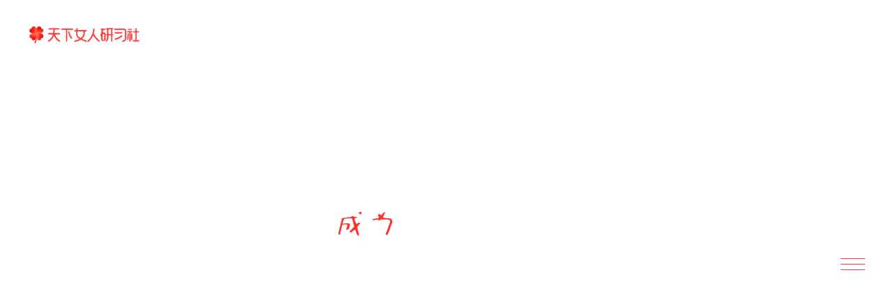

--- FILE ---
content_type: text/html
request_url: https://hervillageclub.com/
body_size: 33702
content:

<!DOCTYPE HTML>
<html lang="zh-Cn">
<head>
<meta charset="UTF-8">
<meta http-equiv="X-UA-Compatible" content="IE=Edge">
<meta name="format-detection" content="telephone=no">
<meta name="baidu-site-verification" content="zs9dg65rQ3" />
<meta name="baidu-site-verification" content="hI2CzaUsns" />
<link rel="shortcut icon" href="/favicon.ico?t=1567409917290" type="image/x-icon" />
<title>天下女人研习社</title>
<meta name="keywords" content="天下女人研习社">
<meta name="description" content="天下女人研习社是为提升女性幸福力而创建的知识服务平台。从自我成就、情感修通、健康心理以及兴趣审美四个维度，帮助女性从知道到做到，成为想要的自己。">
<link rel="stylesheet" type="text/css" href="./dist/css/layout.css">
<link rel="stylesheet" type="text/css" href="./dist/css/general.css">
<link rel="stylesheet" type="text/css" href="./dist/css/index.css">
<link rel="stylesheet" type="text/css" href="./dist/css/magic.min.css">
<link rel="stylesheet" href="./dist/css/jquery.fullPage.css" type="text/css">
<script src="./dist/js/head.js"></script>
</head>
<body data-responsejs='{"create": [{ "breakpoints": [0, 767], "mode": "markup", "prefix": "r" }]}'>
<div id="container">

	<header id="gHeader" class="clearfix">
	<h1><a href=""><img src="./dist/images/logo.png" alt="天下女人研习社"></a></h1>
	<div class="menu"><span class="top"></span><span class="bottom"></span><span class="bottom"></span></div>
  <div class="menuBox">
    <div class="subMenu">
      <ul id="menu" class="menuUl01 clearfix">
        <li>
          <ul>
            <li data-menuanchor="page1"><a href="#page1" class="clearfix"><span>Home</span><i>首页</i></a></li>
            <li data-menuanchor="page2"><a href="#page2" class="clearfix"><span>Brand</span><i>品牌</i></a></li>
            <li data-menuanchor="page3"><a href="#page3" class="clearfix"><span>Ideas</span><i>理念</i></a></li>
            <li data-menuanchor="page8"><a href="#page8" class="clearfix"><span>Contact</span><i>联系</i></a></li>
          </ul>
        </li>
        <li>
          <ul>
            <li data-menuanchor="page7"></li>
            <li data-menuanchor="page4"><a href="#page4" class="clearfix"><span>Service</span><i>服务</i></a></li>
            <li data-menuanchor="page5"><a href="#page5" class="clearfix"><span>Entity</span><i>权益</i></a></li>
            <!-- <li><a target="_blank" href="http://www.chinasunmedia.com/" class="clearfix"><span>Group</span><i>集团</i></a></li> -->
              <li></li>
          </ul>
        </li>
      </ul>
	  <div class="menuUl02"></div>
    </div>
  </div>
</header>
<section id="main">
		<div class="sec01 target section" >
			<h2>
          <svg id="svg-animation" version="1.1" xmlns="http://www.w3.org/2000/svg" xmlns:xlink="http://www.w3.org/1999/xlink" x="0px" y="0px" viewBox="0 0 870 141" xml:space="preserve" width="870" height="141">
            <image xmlns:xlink="http://www.w3.org/1999/xlink" xlink:href="./dist/fonts/h2_img02.svg" width="870" height="141" mask="url(#clipmask)"></image>
            <mask id="clipmask" maskUnits="objectBoundingBox">
                <path class="st0" d="M25.13,48.72 C34.4,47.19 43.66,45.57 52.95,44.16 C57.5,43.47 62.51,45.26 66.22,40.48 C67,39.48 71.33,39.86 72.84,41.08 C75.89,43.55 78.87,43.09 82.17,42.77 C83.64,42.63 85.18,43.12 86.68,43.32 C86.69,43.87 86.71,44.43 86.72,44.98 C84.59,45.68 82.4,46.24 80.36,47.14 C79.1,47.7 77.48,48.54 77.04,49.65 C75.56,53.45 81.7,68.05 84.77,69.95 C88.47,68.22 91.7,66.52 95.1,65.25 C96,64.91 98.1,65.63 98.38,66.35 C98.74,67.27 98,68.81 97.38,69.87 C96.54,71.29 95.6,72.87 94.28,73.74 C87.62,78.15 86.35,83.88 88.79,91.27 C90.92,97.71 92.47,104.36 93.84,111.01 C94.17,112.6 92.79,114.54 92.2,116.31 C90.53,115.66 87.85,115.44 87.35,114.29 C85.19,109.3 83.32,104.13 82.01,98.86 C80.51,92.83 77.61,91.64 72.71,95.78 C70.55,97.6 68.59,99.68 66.43,101.5 C62.65,104.7 61.84,104.63 56.74,100.38 C61.95,94.79 67,89.12 72.36,83.75 C74.34,81.77 75.17,80.21 74.36,77.3 C71.99,68.83 70.27,60.19 67.72,51.78 C67.21,50.08 64.19,47.98 62.38,48.02 C54.91,48.22 47.4,48.83 40.04,50.05 C37.78,50.43 35.03,52.87 34.08,55.05 C32.27,59.23 31.61,63.9 30.18,69.49 C35.21,68.97 39.22,68.32 43.25,68.19 C61.96,67.54 59.69,69.28 56.54,83.64 C54.5,92.92 50.86,94.57 43.33,90.67 C45.12,86.07 47.14,81.71 48.47,77.14 C49.41,73.91 48.03,71.55 44.11,71.8 C39.96,72.07 35.75,72.08 31.69,72.85 C30.26,73.12 28.44,75.1 28.07,76.61 C25.58,86.76 23.52,97.01 21.12,107.19 C20.64,109.21 21.86,112.98 17.59,112.33 C13.57,111.71 13.25,108.71 14.01,105.48 C17.21,91.91 20.44,78.35 23.73,64.8 C24.4,62.06 25.6,59.44 26.12,56.68 C26.51,54.61 26.2,52.41 26.2,50.27 C25.85,49.76 25.49,49.24 25.13,48.72 Z" id="è·¯å¾" fill="#FF332E" fill-rule="nonzero" class="gFXUVoGI_1"></path>
                <path class="st0" d="M98.34,33.01 C96.56,31.44 93.98,30.19 93.21,28.22 C92.24,25.73 96.56,22.79 100.77,23.33 C102.2,23.51 104.44,25.52 104.48,26.76 C104.58,29.95 102.96,32.46 98.34,33.01 Z" id="è·¯å¾" fill="#FF332E" fill-rule="nonzero" class="gFXUVoGI_15"></path>
                <path class="st0" d="M145.56,52 C153.88,50.56 160.84,49.17 167.85,48.22 C171.11,47.78 171.89,46.52 170.74,43.64 C170.31,42.56 169.69,41.47 169.62,40.36 C169.47,38.1 165.67,35.6 169.71,33.58 C172.97,31.95 176.35,31.04 178.58,35.32 C179.03,36.19 179.54,37.02 180,37.83 C185.34,33.12 186.09,24.51 196.41,25.49 C194.36,29.63 192.53,33.11 190.91,36.68 C189.52,39.74 188.36,42.91 187.11,46.04 C190.28,46.39 193.46,46.73 196.63,47.1 C203.68,47.92 210.8,48.42 217.75,49.8 C219.71,50.19 221.93,52.9 222.7,55.02 C224.66,60.48 224.26,65.76 221.27,71.25 C218.53,76.27 217.46,82.19 215.45,87.64 C212.82,94.77 210.14,101.9 207.16,108.88 C206.06,111.44 204.54,114.84 200.62,112.84 C196.79,110.9 198.62,108.17 199.74,105.22 C204.88,91.59 210.07,77.96 214.58,64.12 C216.85,57.13 215.09,54.42 207.87,53.56 C200.02,52.62 192.01,52.78 184.08,52.95 C182.64,52.98 181.09,55.22 179.86,56.67 C177.28,59.71 174.88,62.89 172.8,65.52 C172.13,68.45 171.87,71.22 170.86,73.69 C167.21,82.59 163.27,91.38 159.51,100.24 C157.96,103.89 154.47,106.01 151.77,104.36 C148.64,102.45 149.3,99.47 150.61,96.73 C156.39,84.63 162.26,72.57 168.05,60.47 C169.02,58.43 169.75,56.28 170.99,53.16 C165.78,53.79 161.61,54.42 157.42,54.76 C153.71,55.05 149.5,57.71 145.56,52 Z" id="è·¯å¾" fill="#FF332E" fill-rule="nonzero" class="gFXUVoGI_2"></path>
                <path class="st0" d="M191.05,72.94 C191.22,77.34 187.07,82.18 183.97,81.56 C181.93,81.15 179.21,79.41 178.59,77.64 C177.57,74.75 182.44,71.56 188.11,71.31 C189.23,71.25 190.42,72.56 191.05,72.94 Z" id="è·¯å¾" fill="#FF332E" fill-rule="nonzero" class="gFXUVoGI_13"></path>
                <path class="st0" d="M319.51,23.86 C325.02,23.68 330.54,23.28 336.03,23.51 C337.11,23.56 339.08,26.14 338.94,27.37 C338.48,31.63 337.77,35.99 336.25,39.96 C333.95,45.98 328.84,41.65 325.16,41.97 C314.98,42.87 313.54,40.72 315.98,30.49 C316.13,29.85 316.4,29.24 316.62,28.62 C317.59,27.03 318.55,25.45 319.51,23.86 Z" id="è·¯å¾" fill="#FFFFFF" fill-rule="nonzero" class="gFXUVoGI_9"></path>
                <path class="st0" d="M272.6,44.6 C277.78,43.04 282.94,41.42 288.14,39.94 C290.59,39.24 292,38.18 292.45,35.31 C292.81,32.98 292.15,28.24 296.3,29.53 C298.01,30.06 299.19,35.01 299.13,37.92 C299.05,41.63 297.3,45.28 296.58,49.01 C296,52.05 295.9,55.18 295.64,57.74 C298.24,58.94 300.18,59.83 302.12,60.73 C302.39,61.22 302.65,61.71 302.92,62.2 C292.33,60.77 293.08,67.75 292.07,73.97 C290.23,85.28 281.65,93.31 276.89,103.24 C276.42,104.21 273.48,104.94 272.39,104.39 C271.32,103.85 270.2,100.91 270.73,100.09 C273.88,95.31 277.52,90.86 280.96,86.28 C282.08,84.78 283.73,83.3 284.04,81.61 C285.41,74.26 286.48,66.85 287.41,59.44 C287.58,58.11 286.61,56.64 286.16,55.23 C284.78,55.73 282.95,55.83 282.1,56.8 C277.95,61.5 274.06,66.43 270.07,71.28 C269.51,70.89 268.94,70.5 268.38,70.11 C271.68,65.32 274.87,60.45 278.35,55.79 C279.82,53.82 282.05,52.42 283.68,50.54 C284.61,49.47 285.01,47.96 285.66,46.64 C284.05,46.28 282.43,45.57 280.83,45.63 C278.19,45.72 275.58,46.31 272.95,46.69 C272.82,46 272.71,45.3 272.6,44.6 Z"></path>
                <path class="st0" d="M314.3,114.79 C310.34,118.13 304.69,121.17 297.53,120.73 C286.18,120.04 283.77,113.51 287.39,103.92 C289.55,98.19 294.84,93.65 298.72,88.57 C299.5,88.91 300.29,89.25 301.07,89.59 C300.76,91.03 300.79,92.67 300.07,93.86 C297.51,98.11 294.31,102.01 292.08,106.42 C289.37,111.75 292.62,116.81 298.63,117.26 C300.6,117.41 302.67,117.37 304.58,116.92 C307.39,116.26 308.23,114.78 308.46,111.33 C308.86,105.13 310.94,98.99 312.8,92.97 C313.08,92.05 315.96,91.94 317.64,91.45 C318,92.92 318.95,94.55 318.62,95.84 C317.76,99.2 316.09,102.35 315.22,105.71 C314.56,108.21 314.65,110.9 314.3,114.79 Z" id="è·¯å¾" fill="#FF332E" fill-rule="nonzero" class="gFXUVoGI_10"></path>
                <path class="st0" d="M333.21,103.8 C329.78,100.91 328.86,97.73 331.61,95.17 C333.35,93.54 336.57,92.57 338.97,92.81 C342.09,93.12 342.54,96.13 340.13,98.19 C337.83,100.15 335.44,102 333.21,103.8 Z" id="è·¯å¾" fill="#FF332E" fill-rule="nonzero" class="gFXUVoGI_14"></path>
                <path class="st0" d="M319.51,23.86 C320.41,22.69 321.2,20.63 322.24,20.48 C329.47,19.49 336.74,18.55 343.8,21.77 C346.67,23.08 347.37,24.81 346.6,27.69 C343.91,37.76 341.39,47.89 338.67,57.95 C337.42,62.57 336.6,67.57 334.18,71.53 C331.91,75.24 328.22,78.79 324.31,80.59 C321.08,82.08 316.58,81.28 312.73,80.83 C309.67,80.47 306.74,79.09 302.89,77.9 C304.68,60.81 307.18,43.81 316.64,28.62 C316.42,29.25 316.16,29.85 316,30.49 C313.56,40.72 315,42.87 325.18,41.97 C328.86,41.65 333.97,45.98 336.27,39.96 C337.79,35.98 338.51,31.62 338.96,27.37 C339.09,26.14 337.13,23.56 336.05,23.51 C330.54,23.28 325.02,23.68 319.51,23.86 Z M309.59,71.95 C309.63,72.07 309.71,74.09 310.71,74.8 C319.6,81.16 326.6,78.36 329.27,67.57 C330.84,61.26 330.28,60.48 323.83,59.84 C323.17,59.77 322.51,59.75 321.85,59.69 C310.57,58.69 310.57,58.69 309.59,71.95 Z M323.56,45.78 C321.24,45.68 318.92,45.42 316.61,45.51 C311.97,45.69 312.44,49.75 312.04,52.53 C311.64,55.34 313.66,56.28 316.57,56.15 C319.49,56.02 322.45,56.88 325.4,56.92 C327.52,56.95 330.74,57.07 331.54,55.87 C333.07,53.57 333.55,50.36 333.63,47.51 C333.64,46.99 329.69,46.24 327.52,45.83 C326.26,45.58 324.89,45.78 323.56,45.78 Z" id="å½¢ç¶" fill="#FF332E" fill-rule="nonzero" class="gFXUVoGI_5"></path>
                <path class="st0" d="M404.31,98.61 C399.27,99.55 395.38,100.55 391.44,100.88 C389.93,101.01 388.3,99.61 386.72,98.91 C387.83,97.66 388.74,95.65 390.09,95.28 C395.04,93.94 400.1,92.82 405.18,92.26 C409.33,91.81 412.37,90.63 414.22,86.57 C415.78,83.14 417.98,80 420.3,76.03 C416.67,76.42 413.79,76.72 410.92,77.04 C409.6,77.19 408.29,77.52 406.96,77.56 C394.7,77.95 390.66,73.98 397.05,63.22 C399.59,58.94 401.33,54.2 403.76,49.85 C404.62,48.32 406.24,46.74 407.85,46.2 C411.09,45.12 414.64,44.95 417.93,43.98 C419.62,43.48 421.5,42.4 422.49,41.01 C424.29,38.5 425.6,35.61 426.9,32.78 C428.2,29.94 426.54,27.66 423.22,27.62 C418.84,27.56 414.47,27.61 410.09,27.61 C409.99,27.15 409.9,26.68 409.8,26.22 C411.6,25.3 413.3,23.95 415.21,23.53 C429.13,20.45 443.19,20.04 457.29,22.03 C458.57,22.21 459.68,23.58 460.87,24.4 C459.52,25.32 458.17,27.03 456.82,27.03 C450.51,27.05 444.19,26.6 437.87,26.31 C434.59,26.16 428.51,30.1 428.02,33.1 C427.85,34.14 429.25,35.34 429.42,36.55 C429.72,38.7 430.32,41.17 429.59,43.05 C426.7,50.54 423.23,57.81 420.35,65.3 C420.06,66.06 422.15,68.77 423.34,68.91 C430.26,69.77 433.17,67.34 434.36,60.54 C435.02,56.78 436.03,53.07 436.5,49.28 C436.76,47.21 436.22,45.04 435.95,41.87 C437.09,40.41 439.08,37.86 441,35.38 C451.71,38.98 460.35,44.66 464.14,55.87 C465.24,59.12 465.44,61.57 461.36,62.85 C449.05,66.7 436.79,70.7 424.54,74.74 C423.41,75.11 422.05,75.98 421.6,76.97 C419.72,81.12 418.16,85.4 416.08,90.63 C424.27,89.79 432.28,89.16 440.21,88 C441.68,87.78 442.83,85.43 444.13,84.06 C445.05,83.1 445.85,81.63 446.93,81.38 C447.67,81.21 449.44,82.59 449.65,83.53 C450.35,86.6 452.4,86.19 454.63,86.2 C457.92,86.21 461.21,86.53 464.5,86.72 C464.66,87.38 464.82,88.03 464.98,88.69 C463.52,89.73 462.19,91.14 460.57,91.71 C458.58,92.41 456.34,92.56 454.2,92.7 C445.35,93.29 440.37,100.38 442.66,109.28 C442.7,109.44 442.9,109.66 442.85,109.72 C441.87,111.06 441.04,113.29 439.83,113.53 C436.28,114.22 435.21,121.29 429.9,117.25 C428.35,116.07 426.32,115.3 424.39,114.91 C421.97,114.42 419.4,114.71 416.96,114.3 C408.5,112.89 403.62,108.19 404.31,98.61 Z M424.65,109.92 C424.77,109.59 424.88,109.26 425,108.93 C425.83,108.93 426.66,108.95 427.49,108.93 C432.03,108.83 437.9,102.74 437.42,98.26 C437.31,97.19 435.58,95.38 434.72,95.45 C427.46,96.06 420.21,96.88 413.03,98.03 C411.85,98.22 410.3,100.26 410.16,101.58 C410.02,102.84 411.16,105.01 412.3,105.51 C416.28,107.27 420.51,108.49 424.65,109.92 Z M419.2,48.89 C413.01,47.7 409.86,49.66 407.71,53.55 C405.78,57.03 403.82,60.51 402,64.05 C400.69,66.58 399.15,69.38 402.39,71.55 C404.89,73.23 412.58,71.87 413.38,69.45 C415.56,62.78 417.24,55.95 419.2,48.89 Z M447.87,43.87 C445.35,47.96 443,51.05 441.48,54.51 C440.42,56.91 439.3,60.4 440.28,62.38 C443.21,68.31 447.43,62.5 451.1,62.53 C453.56,62.55 456.59,60.68 455.01,57.15 C453.2,53.12 450.84,49.34 447.87,43.87 Z" id="å½¢ç¶" fill="#FF332E" fill-rule="nonzero" class="gFXUVoGI_0"></path>
                <path class="st0" d="M518.67,46.57 C520.66,45.77 522.59,44.64 524.66,44.24 C531.62,42.91 538.63,41.84 545.62,40.66 C546.27,40.55 546.97,40.11 547.54,40.25 C549.29,40.68 551,41.32 552.72,41.88 C551.3,42.87 550,44.47 548.46,44.76 C540.36,46.27 532.2,47.52 524.04,48.68 C522.41,48.91 520.66,48.34 518.97,48.15 C518.86,47.62 518.76,47.09 518.67,46.57 Z" id="è·¯å¾" fill="#FF332E" fill-rule="nonzero" class="gFXUVoGI_12"></path>
                <path class="st0" d="M514.06,93.89 C514.21,86.97 517.76,82.72 523.62,81.13 C526.49,80.35 529.21,79.01 532.09,78.23 C533.13,77.95 535.13,78.24 535.43,78.87 C535.95,79.97 536.07,82.16 535.36,82.8 C530.34,87.37 525.13,91.74 519.82,95.98 C518.86,96.75 516.87,97.21 515.89,96.72 C514.81,96.2 514.36,94.41 514.06,93.89 Z" id="è·¯å¾" fill="#FFFFFF" fill-rule="nonzero" class="gFXUVoGI_24"></path>
                <path class="st0" d="M564.38,53.3 C568.88,54.8 572.1,56.22 575.48,56.94 C583.71,58.69 589.79,62.76 590.72,71.62 C591.06,74.81 590.52,79.09 588.59,81.32 C583.1,87.67 577.08,93.71 570.51,98.92 C565.11,103.21 561.69,102.45 556.07,98.05 C566.93,94.26 575.12,87.3 581.48,78.09 C586.66,70.58 584.59,64.87 575.73,62.27 C573.82,61.71 571.91,60.99 569.95,60.79 C560.89,59.85 557.96,50.43 565.11,42.98 C566.93,41.09 569.06,39.37 571.35,38.1 C572.46,37.48 574.24,38.09 575.72,38.14 C575.19,39.38 574.9,40.81 574.09,41.83 C571.31,45.3 568.36,48.63 564.38,53.3 Z" id="è·¯å¾" fill="#FF332E" fill-rule="nonzero" class="gFXUVoGI_8"></path>
                <path class="st0" d="M533.02,59.88 C525.26,62.76 523.34,67.76 522.79,73.87 C528.79,75.19 534.07,73.73 537.78,69.48 C539.08,67.99 537.79,64.24 536.75,61.77 C538.19,59.71 539.63,57.65 541.59,54.86 C542.44,56.73 543.32,58.47 544.02,60.29 C544.97,62.77 545.42,65.51 546.73,67.76 C549.83,73.08 547.82,77.37 544.2,81.09 C538.3,87.15 532.12,92.95 525.92,98.72 C524.51,100.03 522.63,101.01 520.79,101.67 C512.91,104.49 508.5,101.91 508.93,93.73 C509.23,88.01 511.1,82.19 513.2,76.78 C515.59,70.62 518.8,64.73 522.11,58.99 C523.13,57.21 525.6,55.36 527.49,55.27 C529,55.2 530.63,57.76 533.02,59.88 Z M514.06,93.89 C514.37,94.41 514.82,96.2 515.89,96.73 C516.87,97.21 518.85,96.75 519.82,95.99 C525.13,91.75 530.34,87.38 535.36,82.81 C536.07,82.17 535.95,79.98 535.43,78.88 C535.13,78.25 533.13,77.96 532.09,78.24 C529.22,79.02 526.5,80.36 523.62,81.14 C517.76,82.72 514.21,86.97 514.06,93.89 Z" id="å½¢ç¶" fill="#FF332E" fill-rule="nonzero" class="gFXUVoGI_6"></path>
                <path class="st0" d="M568.3,74.54 C566.02,77 564.33,78.82 562.64,80.65 C561.19,78.65 558.47,76.55 558.63,74.69 C558.79,72.8 561.77,71.14 563.52,69.39 C564.83,70.8 566.15,72.22 568.3,74.54 Z" class="gFXUVoGI_16"></path>
                <path class="st0" d="M655.52,34.09 C671.89,30.58 688.24,26.81 706.18,26.72 C701.81,30.7 660.97,36.72 655.52,34.09 Z" ></path>
                <path class="st0" d="M690.65,70.76 C683.24,70.76 675.84,70.7 668.43,70.79 C665.09,70.83 664.24,69.14 665.29,66.41 C666.96,62.07 668.8,57.78 670.83,53.59 C671.4,52.42 672.85,50.99 673.98,50.91 C679.03,50.56 684.11,50.51 689.18,50.62 C694.55,50.74 695.91,52.64 695.35,57.99 C695.02,61.13 695.48,64.37 694.89,67.44 C694.56,69.15 692.84,70.59 691.74,72.16 C691.38,71.69 691.01,71.23 690.65,70.76 Z" id="è·¯å¾" fill="#FFFFFF" fill-rule="nonzero" class="gFXUVoGI_21"></path>
                <path class="st0" d="M661.63,85.61 C669.74,92.27 679.55,85.33 688.69,90.19 C684.61,94.51 687.54,101.21 681.99,104.99 C676.88,108.48 671.42,108.47 665.74,107.89 C665.09,107.82 664.48,107.44 663.83,107.35 C651.37,105.63 651.59,103.85 655.02,91.16 C656.33,86.3 658.1,81.49 660.36,77.01 C661.21,75.32 664,73.76 665.99,73.64 C674.17,73.14 682.39,73.14 690.59,73.14 C691.67,73.14 693.26,73.88 693.75,74.76 C695.34,77.63 690.53,85.16 687.18,85.05 C682.4,84.9 677.62,84.13 672.85,84.18 C669.11,84.22 665.37,85.1 661.63,85.61 Z" id="è·¯å¾" fill="#FFFFFF" fill-rule="nonzero" class="gFXUVoGI_20"></path>
                <path class="st0" d="M775.75,32.58 C787.99,31.7 800.23,30.79 812.47,29.97 C814.28,29.85 816.17,29.95 817.93,30.35 C824.77,31.9 824.77,32.99 822.89,39.6 C821.13,45.76 816.8,51.42 818.53,58.55 C818.71,59.29 815.76,61.63 814.1,61.83 C804.22,63.06 794.3,64.17 784.36,64.76 C773.51,65.4 772.25,65.84 769.32,76.18 C767.85,81.38 766.83,86.81 766.45,92.19 C766.05,97.86 769.79,100.95 775.03,102.15 C788.81,105.3 802.2,104.1 814.53,97.06 C817.92,95.12 820.08,91.02 822.81,87.9 C825.04,88.48 827.31,89.06 830.14,89.8 C828.05,96.07 824.5,100.6 818.75,103.64 C804.48,111.18 789.67,112.23 774.35,107.64 C763.2,104.3 758.99,98.17 760.68,85.71 C761.75,77.81 765.48,70.25 768.2,62.6 C769.02,60.29 770.16,59.38 773.42,60.3 C777.03,61.33 781.28,60.22 785.24,59.87 C793.18,59.15 801.13,58.41 809.04,57.43 C810.28,57.28 812.18,56.03 812.38,55.02 C813.39,49.91 813.69,44.66 814.71,39.56 C815.91,33.59 815.05,32.06 809.07,32.5 C801.46,33.07 793.89,34.16 786.29,34.8 C782.82,35.09 779.3,34.85 775.8,34.85 C775.78,34.09 775.77,33.34 775.75,32.58 Z" id="è·¯å¾" fill="#FF332E" fill-rule="nonzero" class="gFXUVoGI_4"></path>

                <path class="st0" d="M424.65,109.92 C420.51,108.5 416.28,107.28 412.29,105.51 C411.15,105.01 410.01,102.84 410.15,101.58 C410.3,100.26 411.84,98.22 413.02,98.03 C420.21,96.88 427.46,96.06 434.71,95.45 C435.57,95.38 437.29,97.19 437.41,98.26 C437.89,102.75 432.02,108.83 427.48,108.93 C426.65,108.95 425.82,108.93 424.99,108.93 C424.88,109.26 424.77,109.59 424.65,109.92 Z" id="è·¯å¾" fill="#FFFFFF" fill-rule="nonzero" class="gFXUVoGI_17"></path>
                <path class="st0" d="M419.2,48.89 C417.24,55.95 415.56,62.78 413.37,69.44 C412.58,71.86 404.88,73.22 402.38,71.54 C399.14,69.37 400.68,66.57 401.99,64.04 C403.82,60.5 405.77,57.02 407.7,53.54 C409.86,49.66 413.01,47.7 419.2,48.89 Z" id="è·¯å¾" fill="#FFFFFF" fill-rule="nonzero" class="gFXUVoGI_18"></path>
                <path class="st0" d="M447.87,43.87 C450.84,49.34 453.2,53.12 455,57.15 C456.58,60.68 453.56,62.56 451.09,62.53 C447.42,62.5 443.21,68.31 440.27,62.38 C439.29,60.4 440.41,56.91 441.47,54.51 C443,51.06 445.35,47.97 447.87,43.87 Z" id="è·¯å¾" fill="#FFFFFF" fill-rule="nonzero" class="gFXUVoGI_19"></path>
                 <path class="st0" d="M309.59,71.95 C310.58,58.69 310.58,58.69 321.85,59.69 C322.51,59.75 323.17,59.78 323.83,59.84 C330.28,60.48 330.84,61.26 329.27,67.57 C326.59,78.36 319.6,81.16 310.71,74.8 C309.71,74.08 309.63,72.07 309.59,71.95 Z" id="è·¯å¾" fill="#FFFFFF" fill-rule="nonzero" class="gFXUVoGI_22"></path>
                <path class="st0" d="M323.56,45.78 C324.89,45.78 326.25,45.58 327.53,45.83 C329.7,46.25 333.65,47 333.64,47.51 C333.56,50.36 333.07,53.57 331.55,55.87 C330.75,57.07 327.53,56.95 325.41,56.92 C322.46,56.88 319.5,56.01 316.58,56.15 C313.67,56.28 311.64,55.34 312.05,52.53 C312.45,49.75 311.98,45.69 316.62,45.51 C318.92,45.42 321.25,45.68 323.56,45.78 Z" id="è·¯å¾" fill="#FFFFFF" fill-rule="nonzero" class="gFXUVoGI_23"></path>
                <path class="st0" d="M514.06,93.89 C514.21,86.97 517.76,82.72 523.62,81.13 C526.49,80.35 529.21,79.01 532.09,78.23 C533.13,77.95 535.13,78.24 535.43,78.87 C535.95,79.97 536.07,82.16 535.36,82.8 C530.34,87.37 525.13,91.74 519.82,95.98 C518.86,96.75 516.87,97.21 515.89,96.72 C514.81,96.2 514.36,94.41 514.06,93.89 Z" id="è·¯å¾" fill="#FFFFFF" fill-rule="nonzero" class="gFXUVoGI_24"></path>
                <path class="st0" d="M674.54,41.71 C673.43,48.22 675.11,50.41 681.37,47.74 C687.02,45.33 693.06,44.19 698.69,47.29 C700.77,48.43 703.06,51.46 703.09,53.66 C703.3,65.48 701.26,76.97 696.13,87.78 C695.14,89.86 694.39,92.08 693.76,94.3 C689.67,108.76 678.17,115.76 663.38,112.72 C661.92,112.42 660.47,112.03 659.02,111.68 C648.37,109.12 646.01,105.88 648.59,95.09 C650.39,87.54 653.01,80.12 655.86,72.88 C659.51,63.63 663.72,54.59 667.77,45.5 C668.98,42.82 670.17,39.72 674.54,41.71 Z M661.63,85.61 C665.37,85.1 669.11,84.22 672.86,84.18 C677.63,84.13 682.41,84.89 687.19,85.05 C690.54,85.16 695.35,77.63 693.76,74.76 C693.27,73.88 691.68,73.14 690.6,73.14 C682.4,73.14 674.18,73.13 666,73.64 C664,73.76 661.22,75.32 660.37,77.01 C658.11,81.49 656.34,86.3 655.03,91.16 C651.6,103.85 651.38,105.63 663.84,107.35 C664.49,107.44 665.1,107.82 665.75,107.89 C671.43,108.47 676.88,108.47 682,104.99 C687.55,101.21 684.62,94.51 688.7,90.19 C679.55,85.33 669.74,92.27 661.63,85.61 Z M690.65,70.76 C691.01,71.23 691.38,71.69 691.74,72.16 C692.84,70.6 694.57,69.15 694.89,67.44 C695.47,64.37 695.02,61.13 695.35,57.99 C695.91,52.64 694.55,50.74 689.18,50.62 C684.12,50.51 679.03,50.55 673.98,50.91 C672.85,50.99 671.39,52.42 670.83,53.59 C668.8,57.77 666.96,62.06 665.29,66.41 C664.24,69.14 665.09,70.83 668.43,70.79 C675.84,70.7 683.24,70.76 690.65,70.76 Z" id="å½¢ç¶" fill="#FF332E" fill-rule="nonzero" class="gFXUVoGI_3"></path>

              </mask>
          </svg>
        <span>
          <img  src="./dist/images/herVillageClub.png" alt="">
        </span>
      </h2>

      <!-- <div class="circle-bar">
        <div class="circle-bar-left"></div>
        <div class="circle-bar-right"></div>
    </div> -->
		</div>
    <div class="sec02 target section" >
      <div class="fixImg">
        <div class="video" style="display: none; height:220px; margin-top:140px;"></div>
          <span style="display: none;" class="video_button"><img src="./dist/images/video_button.png"></span>
      </div>
    </div>
    <div class="sec03 target section">

      <div class="clearfix">

        <div class="bigPhoto" data-r0='<span class="title">YangLan</span><span class="video_button"><img src="./dist/images/video_button.png" /></span> <img src="./dist/images/yanglan.jpg" data-original="./dist/images/yanglan.jpg" alt="" class="sp lazy">'  data-r767='<span class="title">YangLan</span><span class="video_button"><img src="./dist/images/video_button.png" /></span> <img src="./dist/images/yanglan.jpg" data-original="./dist/images/yanglan.jpg" alt="" class="pc lazy">'>
        </div>

      <div class="textBox">
        <div>

        </div>
        <span class="indexTxt">
            <p>天下女人研习社是为提升女性幸福力而创建的知识服务平台<br></p>
            <p>从自我成就、情感修通、身心健康以及兴趣审美四个维度<br></p>
            <p>帮助女性升级思维模式，掌握幸福行动力<br></p>
            <p>从消除焦虑到作主人生，从知道到做到，实现自我成长<br></p>
            <p>过如你所愿的生活</p>
        </span>
        <span class="indexTxt"><span>- 天下女人研习社 创始人</span><em>杨澜</em></span></div></div>

    </div>
    <div class="sec04 target section">
      <div class="sec_title">
        <img src="./dist/images/service_member.png" alt="陪伴式会员服务">
      </div>
        <div class="threePhotos clearfix">
          <div class="photo">
            <div class="bigPhoto" data-r0='<img src="./dist/images/sp_sec10_photo.jpg" data-original="./dist/images/sp_sec10_photo.jpg" alt="" class="sp lazy">' data-r767='<img src="./dist/images/sp_sec10_photo.jpg" data-original="./dist/images/sp_sec10_photo.jpg" alt="" class="pc lazy">'></div>
            <div class="textBox">
                <span class="indexTxt">
                    <p class="bigTitle">专项知识学习</p>
                    <p>深度挖掘垂直领域专精的内容生产者<br></p>
                    <p>各细分领域专家及特邀名师<br></p>
                    <p>从知识层面助力女性解决各种实际焦虑<br></p>
                  <span>
            </div>
          </div>
          <div class="photo">
            <div class="bigPhoto" data-r0='<img src="./dist/images/sp_sec11_photo.jpg" data-original="./dist/images/sp_sec11_photo.jpg" alt="" class="sp lazy">' data-r767='<img src="./dist/images/sp_sec11_photo.jpg" data-original="./dist/images/sp_sec11_photo.jpg" alt="" class="pc lazy">'></div>
            <div class="textBox">
                <span class="indexTxt">
                    <p class="bigTitle">陪伴式训练营</p>
                    <p>28天密集训练营。以课程学习<br></p>
                    <p>课后练习、导师答疑、会员交流的方法<br></p>
                    <p>全程有效陪伴学员，真正掌握学习内容<br></p>
                  <span>
            </div>
          </div>
          <div class="photo">
            <div class="bigPhoto" data-r0='<img src="./dist/images/sp_sec12_photo.jpg" data-original="./dist/images/sp_sec12_photo.jpg" alt="" class="sp lazy">' data-r767='<img src="./dist/images/sp_sec12_photo.jpg" data-original="./dist/images/sp_sec12_photo.jpg" alt="" class="pc lazy">'></div>
            <div class="textBox">
                <span class="indexTxt">
                    <p class="bigTitle">线下社群活动</p>
                    <p>开展丰富的学习沙龙<br></p>
                    <p>专家与研习社会员面对面<br></p>
                    <p>探讨实际应用经历，共同成长</p>
                  <span>
            </div>
          </div>
        </div>
    </div>
    <div class="sec05 target section">
        <div class="sec_title">
            <img src="./dist/images/service_benefits.png" alt="会员权益">
          </div>
      <div href="" class="clearfix">
        <div class="bigPhoto bigPhotoR" data-r0='<img src="./dist/images/sp_sec05_photo.jpg" data-original="./dist/images/sp_sec05_photo.jpg" alt="" class="sp lazy">' data-r767='<img src="./dist/images/sp_sec05_photo.jpg" data-original="./dist/images/sp_sec05_photo.jpg" alt="" class="pc lazy">'></div>
      <div class="textBox"><span class="indexTxt">
          <p class="bigTitle">专业的内容，专家的推荐</p>
          <p>“用得上”的专项课<br></p>
          <p>杨澜解读年度实用好书<br></p>
          <p>精选天下女人国际论坛嘉宾演讲<br></p>
          <p>《杨澜的私人书单：Big Girl养成记》</p>
        <span></div></div>
    </div>
    <div class="sec06 target section" >
        <div class="sec_title">
            <img src="./dist/images/service_benefits.png" alt="会员权益">
          </div>
      <a href="" class="clearfix">
        <div class="bigPhoto" data-r0='<img src="./dist/images/sp_sec06_photo.jpg" data-original="./dist/images/sp_sec06_photo.jpg" alt="" class="sp lazy">' data-r767='<img src="./dist/images/sp_sec06_photo.jpg" data-original="./dist/images/sp_sec06_photo.jpg" alt="" class="pc lazy">'></div>
      <div class="textBox">
          <span class="indexTxt">
              <p class="bigTitle">精心打磨，每月更新</p>
              <p>专业团队打磨制作，每月新增一门专项课<br></p>
              <p>每月新增两门读书课<br></p>
              <p>每半年新增一个训练营</p>
              <p>所有训练营循环开营</p>
            <span>
      </div></a>
    </div>
    <div class="sec07 target section" >
      <a href="" class="clearfix">

          <div class="sec_title">
              <img src="./dist/images/service_benefits.png" alt="会员权益">
            </div>
        <div class="bigPhoto bigPhotoR" data-r0='<img src="./dist/images/sp_sec07_photo.jpg" data-original="./dist/images/sp_sec07_photo.jpg" alt="" class="sp lazy">' data-r767='<img src="./dist/images/sp_sec07_photo.jpg" data-original="./dist/images/sp_sec07_photo.jpg" alt="" class="pc lazy">'></div>
        <div class="textBox">
            <span class="indexTxt">
                <p class="bigTitle">陪伴式知识服务</p>
                <p>28天名师训练营<br></p>
                <p>每年至少原创两个系统性交付实用方法论<br></p>
                <p>会员可择一免费参加<br></p>
              <span>
        </div></a>
    </div>

    <div class="sec06 target section" >
      <div class="sec_title">
          <img src="./dist/images/service_benefits.png" alt="会员权益">
        </div>
    <a href="" class="clearfix">
      <div class="bigPhoto" data-r0='<img src="./dist/images/sp_sec13_photo.jpg" data-original="./dist/images/sp_sec13_photo.jpg" alt="" class="sp lazy">' data-r767='<img src="./dist/images/sp_sec13_photo.jpg" data-original="./dist/images/sp_sec13_photo.jpg" alt="" class="pc lazy">'></div>
    <div class="textBox">
        <span class="indexTxt">
            <p class="bigTitle">值得拥有的专享特权</p>
            <p>APP中购买其他课程享VIP折扣<br></p>
            <p>APP中购买书籍、其他商品享VIP折扣<br></p>
            <p>会员专属线下活动</p>
          <span>
    </div></a>
  </div>

	<div id="gFooter" class="section">
    <div class="pageTop"><p>
      <a href="#container">
    </a></p></div>
    <div class="footBottom">
      <div class="qrcode">
          <p>即刻扫描二维码<br>
            下载天下女人研习社APP<br></p>
        <img src="./dist/images/qrcode.png" alt="">
            <p>免费体验精彩内容</p>
      </div>
      <div class="about clearfix">
        <div class="contacts clearfix">
          <div class="weibo contact">
            <img src="./dist/images/weibo.png">
            <div class="tip">
              <img src="./dist/images/weibo_qrcode.png" alt="">
              <div>关闭</div>
            </div>
          </div>
          <div class="wechat contact">
              <img src="./dist/images/wechat.png">
              <div class="tip">
                <img src="./dist/images/wechat_qrcode.png" alt="">
                <div>关闭</div>
              </div>
          </div>
          <div class="douyin contact">
              <img src="./dist/images/douyin.png">
              <div class="tip">
                <img src="./dist/images/douyin_qrcode.png" alt="">
                <div>关闭</div>
              </div>
          </div>
        </div>
        <div class="address">
          <p>更多详情，欢迎咨询</p>
          <p><span>电话: 400-009-0608</span></p>
          <p><span>邮件: hervillageclub@chinasunmedia.com</span></p>
          <p>地址: 北京市朝阳区东风南路8号院B号楼二层207室</p>
        </div>
      </div>
    </div>
    <div class="copyright">
      <p>
        <span>版权声明  北京天女海纳信息科技有限公司2018-2019 ALL RIGHTS RESERVED  <a target="\_blank" href="https://beian.miit.gov.cn" style="color: #333;text-decoration:none;">京ICP备19022863号</a></span>
      </p>
      <p style="margin: 5px 40px 0 40px;">
        <span>北京天女海纳信息科技有限公司是为知识女性提供终生学习的服务平台，总部位于北京。 “从不知道到知道，从知道到做到，成为想要的自己”，帮助女性构建学习、训练到成效实践的完整知识服务体系。 平台课程分为自我成就、情感修通、健康心理以及兴趣审美四个维度，打磨超级IP知识矩阵，以全流程的陪伴式服务帮助万千女性脱离无效学习的困境。</span>
      </p>
    </div>
    <div style="width:300px;margin:0 auto; padding:20px 0;">
        <img src="./dist/images/china.png" style="float:left;"/>
        <p style="float:left;height:20px;line-height:20px;margin: 0px 0px 0px 5px; color:#939393;">
      <a target="\_blank" href="http://www.beian.gov.cn/portal/registerSystemInfo?recordcode=11010502043116" style="display:inline-block;text-decoration:none;height:20px;line-height:20px;color:#939393;">京公网安备 11010502043116号</a></p>
      </div>
  </div>
	</section>





</div>

<script src="https://cdn.bootcss.com/vivus/0.4.4/vivus.min.js"></script>
<script src="https://cdn.bootcss.com/jquery/1.12.4/jquery.min.js"></script>
<!-- <script src="./dist/js/jquery.fullPage.min.js?t=20190830"></script> -->
<script src="./dist/js/jquery-ui-1.10.3.min.js"></script>
<script src="./dist/js/jquery.fullPage.min.js"></script>
<script src="./dist/js/jquery.lazyload.min.js"></script>
<script src="./dist/js/jquery.matchHeight.js"></script>
<script src="./dist/js/response.min.js"></script>
<script src="./dist/js/TweenMax.min.js"></script>
<script src="./dist/js/common.js"></script>
<script src="./dist/js/vidbg.js"></script>
<script src="./dist/js/index.js"></script>
<script type="text/javascript" src="http://tajs.qq.com/stats?sId=66466294" charset="UTF-8"></script>
</body>
</html>


--- FILE ---
content_type: text/css
request_url: https://hervillageclub.com/dist/css/layout.css
body_size: 10100
content:
@charset "utf-8";a,a:link,ins{text-decoration:none}a,a:active,a:hover,a:link,a:visited,body{color:#666}a,abbr,acronym,address,applet,b,big,blockquote,body,caption,center,cite,code,dd,del,dfn,div,dl,dt,em,fieldset,font,form,h1,h2,h3,h4,h5,h6,html,i,iframe,img,ins,kbd,label,legend,li,object,ol,p,pre,q,s,samp,small,span,strike,strong,sub,sup,table,tbody,td,tfoot,th,thead,tr,tt,u,ul,var{margin:0;padding:0;background:0 0;border:0;outline:0;font-size:1em}body,input,option,select,table,textarea{font-family:sans-serif}article,aside,canvas,details,figcaption,figure,footer,header,hgroup,menu,nav,section,summary{display:block}ol,ul{list-style:none}blockquote,q{quotes:none}:focus{outline:0}del{text-decoration:line-through}img{vertical-align:top}body{min-width:1100px;font-size:14px;line-height:1.5;-ms-text-size-adjust:none;text-size-adjust:none;-webkit-text-size-adjust:none;background-color:#fff}#gFooter .about .address p,#gFooter .qrcode p{line-height:30px}#container{text-align:left}#main{margin-bottom:225px}a[href^='tel:']{cursor:default;pointer-events:none}.sp{display:none!important}@media all and (min-width:0) and (max-width:767px){body{min-width:inherit}a:hover,a:hover img{opacity:1!important}.sp{display:block!important}.pc{display:none!important}a[href^='tel:']{cursor:pointer;pointer-events:auto}#main{margin-bottom:0}}#gHeader{position:fixed;z-index:100;left:0;top:0;right:0;transition:background-color .3s ease,padding .3s ease}#gHeader h1{position:fixed;top:36px;left:40px;transition:top .6s ease}#gHeader h1 a{display:block}#gHeader h1 img{width:160px;display:block;transition:width .6s ease}#gHeader .menu,#gHeader .menu span{position:absolute;width:35px;cursor:pointer}#gHeader .menu{height:29px;float:right;display:block;right:40px;top:30px;text-align:center;transition:top .6s ease;z-index:101;background-color:transparent}#gHeader .menu span{background:#fc3637;border:none;height:1px;left:0;top:10px;transform-origin:center;transition:transform .35s ease}#gHeader .menu span:nth-of-type(2){top:18px}#gHeader .menu span:nth-of-type(3){top:26px}#gHeader .menuBox{position:fixed;right:-50%;top:0;width:50%;height:100%;background:rgba(251,86,84,.8);z-index:5}.loaded #gHeader .menuBox{transition:right .8s ease}.menuOpen #gHeader .menu span:nth-of-type(1){transform:translateY(4px) rotateZ(45deg)}.menuOpen #gHeader .menu span:nth-of-type(2){transform:translateY(-4px) rotateZ(-45deg)}.menuOpen #gHeader .menu span:nth-of-type(3){display:none}.menuOpen #gHeader .menuBox{right:0}.menuBox .subMenu{position:absolute;top:50%;left:50%;transform:translate(-50%,-50%);-moz-transform:translate(-50%,-50%);-ms-transform:translate(-50%,-50%);-o-transform:translate(-50%,-50%);-webkit-transform:translate(-50%,-50%)}.menuBox .subMenu .menuUl01{min-width:388px}.menuBox .subMenu .menuUl01>li{float:left;width:155px;letter-spacing:2px}.menuBox .subMenu .menuUl01>li:nth-child(2){float:right;width:155px}.menuBox .subMenu .menuUl01>li a{color:#666;font-size:11px;font-weight:lighter;transition:color .6s ease;display:block}.menuBox .subMenu .menuUl01>li i,.menuBox .subMenu .menuUl01>li span{color:#fff;font-size:24px;letter-spacing:.8px;transition:color .6s ease}.menuBox .subMenu .menuUl01>li span{margin-bottom:-4px;display:block;float:left}.menuBox .subMenu .menuUl01>li i{float:right;font-style:normal}.menuBox .subMenu .menuUl01>li a:hover,.menuBox .subMenu .menuUl01>li a:hover i,.menuBox .subMenu .menuUl01>li a:hover span,.menuBox .subMenu .menuUl02 li a:hover{color:#999}.menuBox .subMenu .menuUl01>li li{margin-top:53px;height:50px}.menuBox .subMenu .menuUl01>li li:first-child{margin:0}.menuBox .subMenu .menuUl02{margin-top:71px;font-weight:700;font-size:0;text-align:center}.menuBox .subMenu .menuUl02 p{margin-bottom:14px;font-size:18px;font-weight:700;text-align:left;letter-spacing:1px}.menuBox .subMenu .menuUl02 li{font-size:15px;display:inline-block;letter-spacing:2px;width:25%;text-align:left;position:relative}.menuBox .subMenu .menuUl02 li:nth-child(2){width:50%;text-align:center}.menuBox .subMenu .menuUl02 li:nth-child(3){width:25%;text-align:right}.menuBox .subMenu .menuUl02 li a{padding-left:20px;position:relative;transition:color .6s ease}.menuBox .subMenu .menuUl02 li a:before{width:10px;height:1px;position:absolute;top:8px;left:4px;content:'';background:#777}@media all and (min-width:0) and (max-width:767px){#gHeader{padding:24px 20px;transition:padding .6s ease,background .6s ease}.scrollHeader #gHeader{padding:9px 20px;background:#fff}#gHeader h1{padding-top:6px;position:static;float:left}#gHeader h1 img{transition:width .6s ease}.scrollHeader #gHeader h1 img{width:132px}#gHeader .menu{position:relative;top:auto;right:auto;float:right}#gHeader .menuBox{right:0;width:100%;overflow-y:scroll;opacity:0;visibility:hidden;background-color:transparent;transition:opacity .8s ease,background-color .8s ease,visibility .8s ease}.menuOpen #gHeader .menuBox{left:0;opacity:1;visibility:visible;background-color:rgba(204,84,84,.95);transition:opacity 0s ease,background-color .8s ease,visibility .8s ease}.menuBox .close{top:24px;right:20px}.menuBox .subMenu .menuUl01{min-width:340px}.menuBox .subMenu .menuUl01>li{width:160px;letter-spacing:2px}.menuBox .subMenu .menuUl01>li span{margin-bottom:0;font-size:18px;letter-spacing:.5px}.menuBox .subMenu .menuUl01>li li{margin-top:35px;opacity:0}.menuBox .subMenu .menuUl02{margin-top:56px;opacity:0}.menuBox .subMenu .menuUl02 li{letter-spacing:.6px;font-size:13px}.menuBox .subMenu .menuUl02 p{font-size:15px}.menuBox .subMenu .menuUl01>li a:hover{color:#666}.menuBox .subMenu .menuUl01>li a:hover span,.menuBox .subMenu .menuUl02 li a:hover{color:#000}.menuBox .subMenu .menuUl02 li a{padding-left:14px}.menuBox .subMenu .menuUl02 li a::before{width:8px;left:2px}}#gFooter{position:relative}#gFooter .fTtl{margin-bottom:46px;text-align:center}#gFooter .fTtl embed{width:165px}#gFooter .fNavi li{float:left;width:33.33%}#gFooter .fNavi li a{padding:94px 0;display:block;color:#fff;font-size:21px;letter-spacing:2px;text-align:center;background-color:#000;border-left:1px solid #cbcbcb;transition:background .6s ease}#gFooter .fNavi li:nth-child(2) a{letter-spacing:5px}#gFooter .fNavi li:first-child a{border-left:none}#gFooter .fNavi li a:hover{background-color:#666}#gFooter .fBg{height:500px;display:none;background:url(../../img/common/f_bg.jpg) center center no-repeat;background-size:cover}#gFooter .footBottom{margin:0 auto;max-width:1086px;font-weight:lighter}#gFooter .site{font-size:10px;float:left;display:block;letter-spacing:.9px;transition:opacity .3s ease}#gFooter .qrcode{width:18%;margin:0 auto;text-align:center}#gFooter .qrcode img{width:100%}#gFooter .about{width:70%;margin:50px auto 0}#gFooter .about .contacts{float:left;margin-top:25px}#gFooter .copyright,.footLink{margin-top:50px;text-align:center}#gFooter .about .contacts .contact{float:left;width:32%;text-align:center;position:relative;cursor:pointer;border-right:solid 2px #ff332e}#gFooter .about .contacts .contact .tip{border:1px solid #ccc;padding:4px;position:absolute;background:#fff;bottom:150%;left:50%;display:none;transform:translateX(-50%);width:140%;height:auto}#gFooter .about .contacts .contact .tip img{width:100%}#gFooter .about .contacts .contact .tip div{background:#ccc;line-height:30px;height:30px;display:none}#gFooter .about .contacts .contact span{padding-left:10px}#gFooter .about .contacts .contact img{width:50%}#gFooter .about .contacts .douyin{border-right:0}#gFooter .about .contacts .douyin img{width:38%}#gFooter .about .address{float:right}#gFooter .about .title{font-size:34px;line-height:80px;border-bottom:solid 2px #fc3737}#gFooter .site img{margin-left:6px;width:11px;vertical-align:-1px}#gFooter .site:hover{opacity:.6}#gFooter .copyright{font-size:14px;color:#999;font-weight:lighter;letter-spacing:1px}#gFooter .pageTop{position:absolute;left:50%;bottom:38px;transform:translateX(-50%);text-align:center}#gFooter .pageTop a:hover{opacity:.4}#gFooter .pageTop embed{width:27px;height:15px;display:block}#cover,#gFooter .pageTop a:after{z-index:10;left:0;top:0;width:100%;height:100%;background:#fff}#gFooter .pageTop p{display:inline-block}#gFooter .pageTop a{display:block;position:relative;transition:opacity .3s ease}#gFooter .pageTop a:after{content:'';position:absolute;opacity:0}.footLink li{display:inline-block}.footLink li li{padding:0 9px}.footLink li a{padding:5px 10px;display:block;font-size:17px;font-style:italic;letter-spacing:.8px;transition:color .6s ease}.footLink li a:hover{color:#999}.footLink li.curr a{color:#999!important}#cover{position:fixed;transition:opacity .8s ease,visibility .8s ease}.hideCover #cover{opacity:0;visibility:hidden}@media all and (min-width:0) and (max-width:767px){.footLink li,.footLink>li{display:block}#gFooter{padding-bottom:23px}#gFooter .fTtl{margin-bottom:30px}#gFooter .fTtl embed{width:142px}#gFooter .fNavi li{float:none;width:auto}#gFooter .fNavi li a,#gFooter .fNavi li a:hover{padding:34px 0;color:#fff;font-size:21px;background-color:#000;border-top:1px solid #cbcbcb;border-left:none}#gFooter .fNavi li:nth-child(1) a{border:none}#gFooter .fBg{height:225px;background:url(../../img/common/sp_f_bg.jpg) center center no-repeat;background-size:cover}#gFooter .pageTop{position:static;margin:22px 0 10px;text-align:center;transform:none}#gFooter .pageTop embed{margin:0 auto}#gFooter .copyright{margin-top:0;max-width:inherit;text-align:center;font-size:12px}.footLink{margin-top:35px;padding-left:10.5%;text-align:left}.footLink>li{width:59%;float:left;box-sizing:border-box}.footLink>li:nth-child(2n){width:auto;max-width:41%}.footLink>li li{padding:0;margin-bottom:10px}.footLink li a{font-size:18px;letter-spacing:.7px}.footLink li a:hover{color:#000}#gFooter .about{margin-top:30px}#gFooter .about .contact .tip div{display:block!important}#gFooter .about .contacts .weibo .tip{left:150%}#gFooter .about .contacts .douyin .tip{left:-50%}#gFooter .about .address{float:none}#gFooter .footBottom{margin-top:30px;text-align:center}#gFooter .site{padding:5px 0;margin-bottom:6px;float:none;display:inline-block}#cover{display:none!important}.iphone5 .footLink{padding-left:5%}}
/*# sourceMappingURL=layout.css.map */


--- FILE ---
content_type: text/css
request_url: https://hervillageclub.com/dist/css/general.css
body_size: 1344
content:
@charset "utf-8";.taLeft{text-align:left!important}.taCenter{text-align:center!important}.taRight{text-align:right!important}.fsP1{font-size:1.08em!important}.fsP2{font-size:1.16em!important}.fsP3{font-size:1.24em!important}.fsP4{font-size:1.32em!important}.fsP5{font-size:1.4em!important}.fsM1{font-size:.92em!important}.fsM2{font-size:.84em!important}.fsM3{font-size:.76em!important}.fsM4{font-size:.68em!important}.fsM5{font-size:.6em!important}.fwNormal{font-weight:400!important}.fwBold{font-weight:700!important}.mt0{margin-top:0!important}.mb0{margin-bottom:0!important}* html .clearfix{zoom:1}.clearfix:after{height:0;visibility:hidden;content:'.';display:block;clear:both}.pageTitle{margin-bottom:162px;min-height:350px;position:relative;background:url(../../img/mission/page_title_bg.jpg) center center no-repeat;background-size:cover!important;opacity:0;transition:opacity .8s ease .5s}.pageTitle h2{margin-left:-104px;position:absolute;left:50%;bottom:-92px;opacity:0;transition:opacity .8s ease .8s}.pageTitle h2 embed{width:197px}.loaded .pageTitle,.loaded .pageTitle h2{opacity:1}.content{margin:0 auto;width:800px}@media all and (min-width:0) and (max-width:767px){.pageTitle{margin-bottom:121px;min-height:250px;background-image:url(../../img/mission/sp_pageT_title_bg.jpg)}.pageTitle h2{margin-left:-81px;bottom:-66px}.pageTitle h2 embed{width:153px}.content{margin:0 20px;width:auto}}
/*# sourceMappingURL=general.css.map */


--- FILE ---
content_type: text/css
request_url: https://hervillageclub.com/dist/css/index.css
body_size: 12289
content:
@charset "utf-8";#main .sec01:before,#main a p:after,#main:before{content:''}#gFooter .fBg,#main .indexTxt,#main .sec09 a,.target.visible .textBox p>span{display:block}#main a p:after{width:100%;height:100%;position:absolute;left:0;top:0;z-index:10}#main .bigPhoto{width:73.2%;position:relative;overflow:hidden}#main .bigPhoto .title{position:absolute;bottom:-20%;font-size:60px;left:10%;z-index:100}#main .sec02 .video_button{position:absolute;bottom:50%;left:50%;transform:translateY(50%) translateX(-50%);z-index:110}#main .sec03 .video_button{position:absolute;bottom:5%;right:2%;z-index:110}#main .bigPhoto .video_button img{opacity:.5}#main .bigPhotoR{float:right}#main .bigPhoto img{width:100%;transition:opacity .8s ease;-moz-transition:opacity .8s ease;-webkit-transition:opacity .8s ease}#main .bigPhoto:hover img{opacity:.7}#main .indexTxt{margin-top:20px;font-size:15px;font-weight:lighter}#main .indexTxt span{margin-right:19px;font-size:15px;font-weight:400;letter-spacing:.9px}#main .indexTxt em{font-style:normal;font-weight:400;font-size:40px}#main .indexTxt01{margin-right:30px;position:absolute;right:100%;bottom:5px;text-align:right;vertical-align:bottom;width:20px;height:200px;writing-mode:tb-rl;-webkit-writing-mode:vertical-rl;direction:ltr;letter-spacing:1px}#main .sec01,#main .sec02,#main .sec04 .textBox,#main .sec09 p{text-align:center}#main .indexTxt01 span{margin:0 0 19px}#main .sec01{height:100vh;background-color:#fff;position:relative}#main .sec01 img{width:30%}#main .sec01:before{left:50%;position:absolute;top:calc(100% - 72px);transform:translateX(-36px);width:72px;height:0;transition:height .8s ease 1.8s}.loaded #main .sec01:before{height:72px}#main .sec01 h2{margin-top:-35px;position:absolute;top:50%;left:50%;transform:translate(-50%,-50%);-moz-transform:translate(-50%,-50%);-ms-transform:translate(-50%,-50%);-o-transform:translate(-50%,-50%);-webkit-transform:translate(-50%,-50%);opacity:0;visibility:hidden}#main .sec01 h2 svg{transform:scale(.5);transform-origin:center bottom}#svg-animation .st0{fill:none;stroke:#fff;stroke-width:20;stroke-linecap:round;stroke-linejoin:round;stroke-miterlimit:10;stroke-dasharray:1500;stroke-dashoffset:1500}#svg-animation{max-width:100%;height:auto}#main .sec01 h2 span{margin-top:28px;display:block;font-weight:400;font-size:16px;font-family:'Crimson Text',serif;letter-spacing:1.5px}#main .sec02{height:100vh;overflow:hidden;position:relative}#main .sec02 .fixImg{top:0;width:100%;height:100vh;background-size:cover;transition:opacity 1s ease}#main .sec02 .sound{background:url(../images/sound.png) no-repeat;position:absolute;right:5%;top:10%;width:50px;height:30px;z-index:999;cursor:pointer}#main .sec02 .sounding{background:url(../images/sounding.png) no-repeat}#main .sec03{height:100vh;overflow:hidden;position:relative}#main .sec03 .bigPhoto{width:50%;overflow:inherit}#main .sec03 .textBox{margin-top:8px;position:absolute;transform:translateY(-50%);-moz-transform:translateY(-50%);-ms-transform:translateY(-50%);-o-transform:translateY(-50%);-webkit-transform:translateY(-50%);right:5.5%;width:37%;bottom:5%}#main .sec04,#main .sec05{position:relative;height:100vh;overflow:hidden}#main .sec03 .textBox p{margin-bottom:10px}#main .textBox embed{width:100%}#main .sec04{}#main .sec04 .photo{width:24%;float:left;margin-right:14%;overflow:hidden}#main .sec04 .photo:nth-child(2){margin:0}#main .sec04 .photo:nth-child(3){float:right;margin-right:0}#main .sec04 .bigPhoto{width:100%}#main .sec05{}#main .sec05 .bigPhoto,#main .sec06 .bigPhoto,#main .sec07 .bigPhoto{width:60%}#main .sec05 .textBox{position:absolute;left:15%;bottom:25%;width:35.85%}#main .sec04 .textBox p.bigTitle,#main .sec05 .textBox p.bigTitle,#main .sec06 .textBox p.bigTitle,#main .sec07 .textBox p.bigTitle{font-size:28px;font-weight:400;margin-bottom:20px;color:#333}#main .sec04 .textBox p,#main .sec05 .textBox p,#main .sec06 .textBox p,#main .sec07 .textBox p{margin-bottom:10px}#main .sec05 .textBox embed{width:100%}#main .sec05 .txt{bottom:3px}#main .sec06{height:100vh;overflow:hidden;position:relative}#main .sec06 .textBox{margin-top:7px;position:absolute;right:2%;bottom:25%;width:35.85%}#main .sec06 a .bigPhoto img{width:100%;transition:all 1.6s ease 0s;-moz-transition:all 1.6s ease 0s;-webkit-transition:all 1.6s ease 0s}#main .sec07{height:100vh;overflow:hidden;position:relative}#main .sec07 .textBox{position:absolute;left:18%;bottom:25%;width:38%}#main .sec07 .textBox embed{padding-bottom:77px}#main .sec08{margin-bottom:200px;position:relative}#main .sec08 .textBox{margin-top:-18px;left:auto;right:4.2%;width:32%}#main .sec09{position:relative;height:100vh}#main .sec09 .fixImg,#main .sec09 a{height:100%;width:100%;opacity:0;transition:opacity 0s ease;z-index:1}#main .sec09 .fixImg{position:absolute;left:0;top:0;overflow:hidden}#main .sec09 a{position:relative}#main .sec09 p{position:absolute;top:50%;left:0;right:0;z-index:1;transform:translateY(-50%);-moz-transform:translateY(-50%);-ms-transform:translateY(-50%);-o-transform:translateY(-50%);-webkit-transform:translateY(-50%);transition:opacity .6s ease}#main .sec09 p .indexTxt{margin-top:-72px;position:absolute;top:0;left:0;right:0;text-align:center;color:#fff}#main .sec09 p embed{width:29%}#main{position:relative}#main:before{left:50%;position:absolute;bottom:-50px;width:1px;height:50px}#main .sec09.show .fixImg{opacity:1;transition:opacity .8s ease}#main .sec09.show a{opacity:1;transition:opacity .8s ease .8s}.secBox{width:100%;height:100%;transition:opacity .6s ease}.secBox:hover{opacity:.8}#gHeader .menu,#gHeader h1,#main .sec01 h2 span{opacity:0;transition:opacity ease .8s}#gHeader .menu,#gHeader h1{transition:top .6s ease,opacity ease .8s}#main .sec_title{width:35%;margin:0 auto 30px}#main .sec_title img{width:100%}#main .threePhotos{margin:0 8%}#main .sec01 h2 span{transition-delay:2.3s}.loaded #gHeader .menu,.loaded #gHeader h1,.loaded #main .sec01 h2 span{opacity:1}#gFooter .fNavi li a{border-bottom:none}.target .bigPhoto,.target .bigPhoto .title,.target .sec_title{opacity:0;transition:opacity .8s ease-out}.target .textBox p{opacity:0;transform:translateY(50px);transition:opacity .8s ease-out 0s,transform .6s ease-out 0s}.target.visible .bigPhoto .title{opacity:.5}.target.visible .bigPhoto,.target.visible .sec_title{opacity:1}.target.visible .textBox p{opacity:1;transform:translateY(0);transition:opacity .8s ease-out .5s,transform .6s ease-out .5s}@media all and (min-width:0) and (max-width:767px){#gFooter .about .address p span,#main a{display:block}#main .bigPhoto a:hover img,#main .bigPhoto:hover img,#main .sec01 h2 svg,#main .sec06 a:hover .bigPhoto img{transform:none}#main .sec01 img{width:70%}#gFooter .about .address p{font-size:13px;line-height:28px}#main .bigPhoto{width:88%;float:none!important}#main .bigPhotoR{text-align:right;width:100%}#main .bigPhotoR img.sp{display:inline-block!important;width:100%}#main .sec05 .bigPhoto,#main .sec06 .bigPhoto,#main .sec07 .bigPhoto{width:100%}#main .indexTxt{margin-top:27px;font-size:10px;letter-spacing:1px}#main .indexTxt span{margin-right:10px;font-size:13px;letter-spacing:0}#main .indexTxt p{font-size:15px}#main .sec_title{width:70%;margin:80px auto 30px}#main .threePhotos{margin:0}#main .indexTxt01{margin:25px 0 0;position:static;text-align:left;width:auto;height:auto;writing-mode:lr-tb;-webkit-writing-mode:horizontal-tb;letter-spacing:1px}#main .sec01{height:100vh}#main .sec01:before{top:calc(100% - 72px)}.loaded #main .sec01:before{height:72px}#main .sec01 h2{margin-top:0;width:219px;opacity:1}#main .sec01 h2 span{margin-top:24px;font-size:14px;letter-spacing:1.3px}#main .sec02{margin-bottom:35px;position:relative}#main .sec02 .fixImg{background:#ccc}#main .sec02 .topBox h2{margin-bottom:65px}#main .sec02 .topBox h2 svg{margin:0 auto;width:59.5%}#main .sec02 .topBox h2 .indexTxt{margin:0 0 42px;letter-spacing:2px}#main .sec02 .topBox h2 .indexTxt span{margin:0 16px 0 0;letter-spacing:1.2px}#main .sec02 .topBox p{margin:0 6% 45px;max-width:inherit;font-size:12px;line-height:3.75;letter-spacing:1.5px}#main .sec02 .topBox .textImg{margin:0 6% 0 5.5%;max-width:inherit}#main .sec02 .topBox .textImg img{width:99%}#main .sec03{margin-bottom:68px}#main .sec03 .bigPhoto{margin-top:18%;width:100%;margin-bottom:23px}#main .sec03 .bigPhoto .title{display:none}#main .sec03 .textBox,#main .sec08 .textBox{margin:0 0 0 12%;position:static;width:auto;transform:translate(0,0);-moz-transform:translate(0,0);-webkit-transform:translate(0,0);-ms-transform:translate(0,0);-o-transform:translate(0,0)}#main .sec03 .textBox{margin:0 10%}#main .sec03 .textBox embed{width:77.87%}#main .sec04{margin-bottom:68px}#main .sec04 .photo{width:100%;float:none}#main .sec04 .textBox p.bigTitle,#main .sec05 .textBox p.bigTitle,#main .sec06 .textBox p.bigTitle,#main .sec07 .textBox p.bigTitle{font-size:20px;margin-bottom:30px}#main .sec04 .textBox p.bigTitle{margin-bottom:10px}#main .sec04 .bigPhoto{margin-bottom:22px}#main .sec04 .textBox{position:static;width:auto}#main .sec04 .textBox embed{width:90.5%}#main .sec05{margin-bottom:70px}#main .sec05 .bigPhoto{margin-bottom:22px}#main .sec05 .textBox{margin:0 0 0 12%;position:static;width:auto}#main .sec05 .textBox embed{width:96.5%}#main .sec06{margin-bottom:68px;width:100%}#main .sec06 .bigPhoto{margin-bottom:23px}#main .sec06 .textBox{margin:0 0 0 12%;position:static;width:auto;transform:translate(0,0);-moz-transform:translate(0,0);-webkit-transform:translate(0,0);-ms-transform:translate(0,0);-o-transform:translate(0,0);top:auto;left:auto}#main .sec06 .textBox embed{width:80.5%}#main .sec07{margin-bottom:68px}#main .sec07 .textBox{margin:0 0 0 12%;position:static;width:auto}#main .sec07 .bigPhoto{margin-bottom:23px}#main .sec07 .textBox embed{padding-bottom:0;width:87.6%}#main .sec08{margin-bottom:95px}#main .sec08 .bigPhoto{margin-bottom:23px}#main .sec08 .textBox{margin-top:0;width:auto}#main .sec08 .textBox embed{width:87.5%}#main .sec09{height:100vh}#main .sec09.show:hover .fixImg .sub{transform:none}#main .sec09 p{margin-top:-20px}#main .sec09 p>span{display:block}#main .sec04 .bigPhoto,#main .sec09:before,.pageTop{display:none}#main .sec09 p .indexTxt{margin-top:-64px;letter-spacing:2px}#main .sec09 p .indexTxt span{margin-right:15px;font-size:15px}#main .sec09 p embed{margin:0 auto;width:58.5%}#main .sec04 .indexTxt{margin-top:0}#main .sec09 a:hover p,#main .sec09 a:hover p embed,.secBox:hover{opacity:1}.iphone5 #main .sec02 .topBox p{letter-spacing:-.3px}#gFooter .qrcode{width:100%}#gFooter .qrcode img{width:50%}#gFooter .about{width:100%}#gFooter .about .contacts{height:45px;line-height:45px;width:100%;margin-bottom:30px}#gFooter .about .contacts .contact span,#gFooter .copyright span{display:block}}@media screen and (min-width:768px) and (max-width:1280px){#main .sec03 .textBox{bottom:0}#main .indexTxt{margin-top:15px;font-size:14px}#main .sec04 .textBox p.bigTitle,#main .sec05 .textBox p.bigTitle,#main .sec06 .textBox p.bigTitle,#main .sec07 .textBox p.bigTitle{margin-bottom:15px}#main .sec04 .textBox p,#main .sec05 .textBox p,#main .sec06 .textBox p,#main .sec07 .textBox p{margin-bottom:8px}.menuBox .subMenu .menuUl02{margin-top:0}#main .sec04 .photo{width:26%;float:left;margin-right:11%;overflow:hidden;text-align:center}#main .sec04 .photo img{width:80%;text-align:center}#main .sec_title{width:26%}#main .sec05 .textBox{left:17%}#main .sec05 .textBox p{margin-bottom:15px}#main .sec06 .textBox{right:2%}}@media screen and (min-width:1681px) and (max-width:1980px){#main .sec03 .textBox{bottom:15%}#main .textBox p{font-size:17px}#main .sec04 .photo{width:22%;float:left;margin-right:17%;overflow:hidden}#main .sec_title{margin-top:50px}#main .sec05 .textBox{left:17%}#main .sec05 .textBox p{margin-bottom:15px}#main .sec06 .textBox{right:2%}#gFooter .about{width:75%}#gFooter .about .address p{font-size:15px}#main .copyright{font-size:16px}}@media screen and (min-width:1981px) and (max-width:2980px){#main .sec03 .textBox{bottom:15%}#main .textBox p{font-size:17px}#main .sec04 .photo{width:26%;float:left;margin-right:11%;overflow:hidden}#main .sec_title{margin-top:50px}#main .sec05 .textBox{left:17%}#main .sec05 .textBox p{margin-bottom:15px}#main .sec06 .textBox{right:2%}#gFooter .about{width:75%}#gFooter .about .address p{font-size:15px}#main .copyright{font-size:16px}}
/*# sourceMappingURL=index.css.map */


--- FILE ---
content_type: text/css
request_url: https://hervillageclub.com/dist/css/magic.min.css
body_size: 15752
content:
/*!
 * Magic - https://www.minimamente.com
 * Version - 1.4.1
 * Licensed under the MIT license - https://opensource.org/licenses/MIT
 * Copyright (c) 2019 Christian Pucci
 */.puffIn{animation-name:puffIn}@keyframes puffIn{0%{opacity:0;transform-origin:50% 50%;transform:scale(2);filter:blur(2px)}to{opacity:1;transform-origin:50% 50%;transform:scale(1);filter:blur(0)}}.puffOut{animation-name:puffOut}@keyframes puffOut{0%{opacity:1;transform-origin:50% 50%;transform:scale(1);filter:blur(0)}to{opacity:0;transform-origin:50% 50%;transform:scale(2);filter:blur(2px)}}.vanishIn{animation-name:vanishIn}@keyframes vanishIn{0%{opacity:0;transform-origin:50% 50%;transform:scale(2);filter:blur(90px)}to{opacity:1;transform-origin:50% 50%;transform:scale(1);filter:blur(0)}}.vanishOut{animation-name:vanishOut}@keyframes vanishOut{0%{opacity:1;transform-origin:50% 50%;transform:scale(1);filter:blur(0)}to{opacity:0;transform-origin:50% 50%;transform:scale(2);filter:blur(20px)}}.boingInUp{animation-name:boingInUp}@keyframes boingInUp{0%{opacity:0;transform-origin:50% 0;transform:perspective(800px) rotateX(-90deg)}50%{opacity:1;transform-origin:50% 0;transform:perspective(800px) rotateX(50deg)}to{opacity:1;transform-origin:50% 0;transform:perspective(800px) rotateX(0)}}.boingOutDown{animation-name:boingOutDown}@keyframes boingOutDown{0%{opacity:1;transform-origin:100% 100%;transform:perspective(800px) rotateX(0) rotateY(0)}20%{opacity:1;transform-origin:100% 100%;transform:perspective(800px) rotateX(0) rotateY(10deg)}30%{opacity:1;transform-origin:0 100%;transform:perspective(800px) rotateX(0) rotateY(0)}40%{opacity:1;transform-origin:0 100%;transform:perspective(800px) rotateX(10deg) rotateY(10deg)}to{opacity:0;transform-origin:100% 100%;transform:perspective(800px) rotateX(90deg) rotateY(0)}}.bombLeftOut{animation-name:bombLeftOut}@keyframes bombLeftOut{0%{opacity:1;transform-origin:50% 50%;transform:rotate(0);filter:blur(0)}50%{opacity:1;transform-origin:-100% 50%;transform:rotate(-160deg);filter:blur(0)}to{opacity:0;transform-origin:-100% 50%;transform:rotate(-160deg);filter:blur(20px)}}.bombRightOut{animation-name:bombRightOut}@keyframes bombRightOut{0%{opacity:1;transform-origin:50% 50%;transform:rotate(0);filter:blur(0)}50%{opacity:1;transform-origin:200% 50%;transform:rotate(160deg);filter:blur(0)}to{opacity:0;transform-origin:200% 50%;transform:rotate(160deg);filter:blur(20px)}}.magic{animation-name:magic}@keyframes magic{0%{opacity:1;transform-origin:100% 200%;transform:scale(1) rotate(0)}to{opacity:0;transform-origin:200% 500%;transform:scale(0) rotate(270deg)}}.swap{animation-name:swap}@keyframes swap{0%{opacity:0;transform-origin:0 100%;transform:scale(0) translate(-700px)}to{opacity:1;transform-origin:100% 100%;transform:scale(1) translate(0)}}.twisterInDown{animation-name:twisterInDown}@keyframes twisterInDown{0%{opacity:0;transform-origin:0 100%;transform:scale(0) rotate(1turn) translateY(-100%)}30%{transform-origin:0 100%;transform:scale(0) rotate(1turn) translateY(-100%)}to{opacity:1;transform-origin:100% 100%;transform:scale(1) rotate(0) translateY(0)}}.twisterInUp{animation-name:twisterInUp}@keyframes twisterInUp{0%{opacity:0;transform-origin:100% 0;transform:scale(0) rotate(1turn) translateY(100%)}30%{transform-origin:100% 0;transform:scale(0) rotate(1turn) translateY(100%)}to{opacity:1;transform-origin:0 0;transform:scale(1) rotate(0) translateY(0)}}.foolishIn{animation-name:foolishIn}@keyframes foolishIn{0%{opacity:0;transform-origin:50% 50%;transform:scale(0) rotate(1turn)}20%{opacity:1;transform-origin:0 100%;transform:scale(.5) rotate(0)}40%{opacity:1;transform-origin:100% 100%;transform:scale(.5) rotate(0)}60%{opacity:1;transform-origin:0;transform:scale(.5) rotate(0)}80%{opacity:1;transform-origin:0 0;transform:scale(.5) rotate(0)}to{opacity:1;transform-origin:50% 50%;transform:scale(1) rotate(0)}}.foolishOut{animation-name:foolishOut}@keyframes foolishOut{0%{opacity:1;transform-origin:50% 50%;transform:scale(1) rotate(1turn)}20%{opacity:1;transform-origin:0 0;transform:scale(.5) rotate(0)}40%{opacity:1;transform-origin:100% 0;transform:scale(.5) rotate(0)}60%{opacity:1;transform-origin:0;transform:scale(.5) rotate(0)}80%{opacity:1;transform-origin:0 100%;transform:scale(.5) rotate(0)}to{opacity:0;transform-origin:50% 50%;transform:scale(0) rotate(0)}}.holeOut{animation-name:holeOut}@keyframes holeOut{0%{opacity:1;transform-origin:50% 50%;transform:scale(1) rotateY(0)}to{opacity:0;transform-origin:50% 50%;transform:scale(0) rotateY(180deg)}}.swashIn{animation-name:swashIn}@keyframes swashIn{0%{opacity:0;transform-origin:50% 50%;transform:scale(0)}90%{opacity:1;transform-origin:50% 50%;transform:scale(.9)}to{opacity:1;transform-origin:50% 50%;transform:scale(1)}}.swashOut{animation-name:swashOut}@keyframes swashOut{0%{opacity:1;transform-origin:50% 50%;transform:scale(1)}80%{opacity:1;transform-origin:50% 50%;transform:scale(.9)}to{opacity:0;transform-origin:50% 50%;transform:scale(0)}}.spaceInDown{animation-name:spaceInDown}@keyframes spaceInDown{0%{opacity:0;transform-origin:50% 100%;transform:scale(.2) translateY(200%)}to{opacity:1;transform-origin:50% 100%;transform:scale(1) translate(0)}}.spaceInLeft{animation-name:spaceInLeft}@keyframes spaceInLeft{0%{opacity:0;transform-origin:0 50%;transform:scale(.2) translate(-200%)}to{opacity:1;transform-origin:0 50%;transform:scale(1) translate(0)}}.spaceInRight{animation-name:spaceInRight}@keyframes spaceInRight{0%{opacity:0;transform-origin:100% 50%;transform:scale(.2) translate(200%)}to{opacity:1;transform-origin:100% 50%;transform:scale(1) translate(0)}}.spaceInUp{animation-name:spaceInUp}@keyframes spaceInUp{0%{opacity:0;transform-origin:50% 0;transform:scale(.2) translateY(-200%)}to{opacity:1;transform-origin:50% 0;transform:scale(1) translate(0)}}.spaceOutDown{animation-name:spaceOutDown}@keyframes spaceOutDown{0%{opacity:1;transform-origin:50% 100%;transform:scale(1) translate(0)}to{opacity:0;transform-origin:50% 100%;transform:scale(.2) translateY(200%)}}.spaceOutLeft{animation-name:spaceOutLeft}@keyframes spaceOutLeft{0%{opacity:1;transform-origin:0 50%;transform:scale(1) translate(0)}to{opacity:0;transform-origin:0 50%;transform:scale(.2) translate(-200%)}}.spaceOutRight{animation-name:spaceOutRight}@keyframes spaceOutRight{0%{opacity:1;transform-origin:100% 50%;transform:scale(1) translate(0)}to{opacity:0;transform-origin:100% 50%;transform:scale(.2) translate(200%)}}.spaceOutUp{animation-name:spaceOutUp}@keyframes spaceOutUp{0%{opacity:1;transform-origin:50% 0;transform:scale(1) translate(0)}to{opacity:0;transform-origin:50% 0;transform:scale(.2) translateY(-200%)}}.perspectiveDown{animation-name:perspectiveDown}@keyframes perspectiveDown{0%{transform-origin:0 100%;transform:perspective(800px) rotateX(0)}to{transform-origin:0 100%;transform:perspective(800px) rotateX(-180deg)}}.perspectiveDownReturn{animation-name:perspectiveDownReturn}@keyframes perspectiveDownReturn{0%{transform-origin:0 100%;transform:perspective(800px) rotateX(-180deg)}to{transform-origin:0 100%;transform:perspective(800px) rotateX(0)}}.perspectiveLeft{animation-name:perspectiveLeft}@keyframes perspectiveLeft{0%{transform-origin:0 0;transform:perspective(800px) rotateY(0)}to{transform-origin:0 0;transform:perspective(800px) rotateY(-180deg)}}.perspectiveLeftReturn{animation-name:perspectiveLeftReturn}@keyframes perspectiveLeftReturn{0%{transform-origin:0 0;transform:perspective(800px) rotateY(-180deg)}to{transform-origin:0 0;transform:perspective(800px) rotateY(0)}}.perspectiveRight{animation-name:perspectiveRight}@keyframes perspectiveRight{0%{transform-origin:100% 0;transform:perspective(800px) rotateY(0)}to{transform-origin:100% 0;transform:perspective(800px) rotateY(180deg)}}.perspectiveRightReturn{animation-name:perspectiveRightReturn}@keyframes perspectiveRightReturn{0%{transform-origin:100% 0;transform:perspective(800px) rotateY(180deg)}to{transform-origin:100% 0;transform:perspective(800px) rotateY(0)}}.perspectiveUp{animation-name:perspectiveUp}@keyframes perspectiveUp{0%{transform-origin:0 0;transform:perspective(800px) rotateX(0)}to{transform-origin:0 0;transform:perspective(800px) rotateX(180deg)}}.perspectiveUpReturn{animation-name:perspectiveUpReturn}@keyframes perspectiveUpReturn{0%{transform-origin:0 0;transform:perspective(800px) rotateX(180deg)}to{transform-origin:0 0;transform:perspective(800px) rotateX(0)}}.rotateDown{animation-name:rotateDown}@keyframes rotateDown{0%{opacity:1;transform-origin:0 0;transform:perspective(800px) rotateX(0) translateZ(0)}to{opacity:0;transform-origin:50% 100%;transform:perspective(800px) rotateX(-180deg) translateZ(300px)}}.rotateLeft{animation-name:rotateLeft}@keyframes rotateLeft{0%{opacity:1;transform-origin:0 0;transform:perspective(800px) rotateY(0) translateZ(0)}to{opacity:0;transform-origin:50% 0;transform:perspective(800px) rotateY(-180deg) translateZ(300px)}}.rotateRight{animation-name:rotateRight}@keyframes rotateRight{0%{opacity:1;transform-origin:0 0;transform:perspective(800px) rotateY(0) translate3d(0)}to{opacity:0;transform-origin:50% 0;transform:perspective(800px) rotateY(180deg) translateZ(150px)}}.rotateUp{animation-name:rotateUp}@keyframes rotateUp{0%{opacity:1;transform-origin:0 0;transform:perspective(800px) rotateX(0) translateZ(0)}to{opacity:0;transform-origin:50% 0;transform:perspective(800px) rotateX(180deg) translateZ(100px)}}.slideDown{animation-name:slideDown}@keyframes slideDown{0%{transform-origin:0 0;transform:translateY(0)}to{transform-origin:0 0;transform:translateY(100%)}}.slideDownReturn{animation-name:slideDownReturn}@keyframes slideDownReturn{0%{transform-origin:0 0;transform:translateY(100%)}to{transform-origin:0 0;transform:translateY(0)}}.slideLeft{animation-name:slideLeft}@keyframes slideLeft{0%{transform-origin:0 0;transform:translateX(0)}to{transform-origin:0 0;transform:translateX(-100%)}}.slideLeftReturn{animation-name:slideLeftReturn}@keyframes slideLeftReturn{0%{transform-origin:0 0;transform:translateX(-100%)}to{transform-origin:0 0;transform:translateX(0)}}.slideRight{animation-name:slideRight}@keyframes slideRight{0%{transform-origin:0 0;transform:translateX(0)}to{transform-origin:0 0;transform:translateX(100%)}}.slideRightReturn{animation-name:slideRightReturn}@keyframes slideRightReturn{0%{transform-origin:0 0;transform:translateX(100%)}to{transform-origin:0 0;transform:translateX(0)}}.slideUp{animation-name:slideUp}@keyframes slideUp{0%{transform-origin:0 0;transform:translateY(0)}to{transform-origin:0 0;transform:translateY(-100%)}}.slideUpReturn{animation-name:slideUpReturn}@keyframes slideUpReturn{0%{transform-origin:0 0;transform:translateY(-100%)}to{transform-origin:0 0;transform:translateY(0)}}.openDownLeft{animation-name:openDownLeft}@keyframes openDownLeft{0%{transform-origin:bottom left;transform:rotate(0);animation-timing-function:ease-out}to{transform-origin:bottom left;transform:rotate(-110deg);animation-timing-function:ease-in-out}}.openDownLeftReturn{animation-name:openDownLeftReturn}@keyframes openDownLeftReturn{0%{transform-origin:bottom left;transform:rotate(-110deg);animation-timing-function:ease-in-out}to{transform-origin:bottom left;transform:rotate(0);animation-timing-function:ease-out}}.openDownRight{animation-name:openDownRight}@keyframes openDownRight{0%{transform-origin:bottom right;transform:rotate(0);animation-timing-function:ease-out}to{transform-origin:bottom right;transform:rotate(110deg);animation-timing-function:ease-in-out}}.openDownRightReturn{animation-name:openDownRightReturn}@keyframes openDownRightReturn{0%{transform-origin:bottom right;transform:rotate(110deg);animation-timing-function:ease-in-out}to{transform-origin:bottom right;transform:rotate(0);animation-timing-function:ease-out}}.openUpLeft{animation-name:openUpLeft}@keyframes openUpLeft{0%{transform-origin:top left;transform:rotate(0);animation-timing-function:ease-out}to{transform-origin:top left;transform:rotate(110deg);animation-timing-function:ease-in-out}}.openUpLeftReturn{animation-name:openUpLeftReturn}@keyframes openUpLeftReturn{0%{transform-origin:top left;transform:rotate(110deg);animation-timing-function:ease-in-out}to{transform-origin:top left;transform:rotate(0);animation-timing-function:ease-out}}.openUpRight{animation-name:openUpRight}@keyframes openUpRight{0%{transform-origin:top right;transform:rotate(0);animation-timing-function:ease-out}to{transform-origin:top right;transform:rotate(-110deg);animation-timing-function:ease-in-out}}.openUpRightReturn{animation-name:openUpRightReturn}@keyframes openUpRightReturn{0%{transform-origin:top right;transform:rotate(-110deg);animation-timing-function:ease-in-out}to{transform-origin:top right;transform:rotate(0);animation-timing-function:ease-out}}.openDownLeftOut{animation-name:openDownLeftOut}@keyframes openDownLeftOut{0%{opacity:1;transform-origin:bottom left;transform:rotate(0);animation-timing-function:ease-out}to{opacity:0;transform-origin:bottom left;transform:rotate(-110deg);animation-timing-function:ease-in-out}}.openDownRightOut{animation-name:openDownRightOut}@keyframes openDownRightOut{0%{opacity:1;transform-origin:bottom right;transform:rotate(0);animation-timing-function:ease-out}to{opacity:0;transform-origin:bottom right;transform:rotate(110deg);animation-timing-function:ease-in-out}}.openUpLeftOut{animation-name:openUpLeftOut}@keyframes openUpLeftOut{0%{opacity:1;transform-origin:top left;transform:rotate(0);animation-timing-function:ease-out}to{opacity:0;transform-origin:top left;transform:rotate(110deg);animation-timing-function:ease-in-out}}.openUpRightOut{animation-name:openUpRightOut}@keyframes openUpRightOut{0%{opacity:1;transform-origin:top right;transform:rotate(0);animation-timing-function:ease-out}to{opacity:0;transform-origin:top right;transform:rotate(-110deg);animation-timing-function:ease-in-out}}.tinDownIn{animation-name:tinDownIn}@keyframes tinDownIn{0%{opacity:0;transform:scale(1) translateY(900%)}50%,70%,90%{opacity:1;transform:scale(1.1) translateY(0)}60%,80%,to{opacity:1;transform:scale(1) translateY(0)}}.tinDownOut{animation-name:tinDownOut}@keyframes tinDownOut{0%,20%,40%,50%{opacity:1;transform:scale(1) translateY(0)}10%,30%{opacity:1;transform:scale(1.1) translateY(0)}to{opacity:0;transform:scale(1) translateY(900%)}}.tinLeftIn{animation-name:tinLeftIn}@keyframes tinLeftIn{0%{opacity:0;transform:scale(1) translateX(-900%)}50%,70%,90%{opacity:1;transform:scale(1.1) translateX(0)}60%,80%,to{opacity:1;transform:scale(1) translateX(0)}}.tinLeftOut{animation-name:tinLeftOut}@keyframes tinLeftOut{0%,20%,40%,50%{opacity:1;transform:scale(1) translateX(0)}10%,30%{opacity:1;transform:scale(1.1) translateX(0)}to{opacity:0;transform:scale(1) translateX(-900%)}}.tinRightIn{animation-name:tinRightIn}@keyframes tinRightIn{0%{opacity:0;transform:scale(1) translateX(900%)}50%,70%,90%{opacity:1;transform:scale(1.1) translateX(0)}60%,80%,to{opacity:1;transform:scale(1) translateX(0)}}.tinRightOut{animation-name:tinRightOut}@keyframes tinRightOut{0%,20%,40%,50%{opacity:1;transform:scale(1) translateX(0)}10%,30%{opacity:1;transform:scale(1.1) translateX(0)}to{opacity:0;transform:scale(1) translateX(900%)}}.tinUpIn{animation-name:tinUpIn}@keyframes tinUpIn{0%{opacity:0;transform:scale(1) translateY(-900%)}50%,70%,90%{opacity:1;transform:scale(1.1) translateY(0)}60%,80%,to{opacity:1;transform:scale(1) translateY(0)}}.tinUpOut{animation-name:tinUpOut}@keyframes tinUpOut{0%,20%,40%,50%{opacity:1;transform:scale(1) translateY(0)}10%,30%{opacity:1;transform:scale(1.1) translateY(0)}to{opacity:0;transform:scale(1) translateY(-900%)}}.magictime{animation-duration:1s;animation-fill-mode:both}@media (prefers-reduced-motion),(print){.magictime{animation:unset!important;transition:none!important}}
/*# sourceMappingURL=magic.min.css.map */


--- FILE ---
content_type: text/css
request_url: https://hervillageclub.com/dist/css/jquery.fullPage.css
body_size: 1844
content:
#superContainer,.slides,.tableCell{height:100%}.slide,.slidesContainer{float:left}#superContainer,.section,.slides,.slidesContainer{position:relative}body,html{margin:0;padding:0}.section{box-sizing:border-box}.slide,.slidesContainer{height:100%;display:block}.slides{overflow:hidden;transition:all .3s ease-out}.section.table,.slide.table{display:table;width:100%}.tableCell{display:table-cell;vertical-align:middle;width:100%}.controlArrow{position:absolute;top:50%;cursor:pointer;width:0;height:0;border-style:solid;margin-top:-38px}.controlArrow.prev{left:15px;width:0;border-width:38.5px 34px 38.5px 0;border-color:transparent #fff transparent transparent}.controlArrow.next{right:15px;border-width:38.5px 0 38.5px 34px;border-color:transparent transparent transparent #fff}.scrollable{overflow:scroll}.easing{transition:all .7s ease-out}#fullPage-nav{position:fixed;z-index:100;margin-top:-32px;top:50%;opacity:1}#fullPage-nav.right{right:17px}#fullPage-nav.left{left:17px}.fullPage-slidesNav{position:absolute;z-index:4;left:50%;opacity:1}.fullPage-slidesNav.bottom{bottom:17px}.fullPage-slidesNav.top{top:17px}#fullPage-nav ul,.fullPage-slidesNav ul{margin:0;padding:0}#fullPage-nav li,.fullPage-slidesNav li{display:block;width:14px;height:13px;margin:7px;position:relative}.fullPage-slidesNav li{display:inline-block}#fullPage-nav li a,.fullPage-slidesNav li a{display:block;position:relative;z-index:1;width:100%;height:100%;cursor:pointer;text-decoration:none}#fullPage-nav li .active span,.fullPage-slidesNav .active span{background:#333}#fullPage-nav span,.fullPage-slidesNav span{top:2px;left:2px;width:8px;height:8px;border:1px solid #000;background:0 0;border-radius:50%;position:absolute;z-index:1}.fullPage-tooltip{position:absolute;color:#fff;font-size:14px;font-family:arial,helvetica,sans-serif;top:-2px}.fullPage-tooltip.right{right:20px}.fullPage-tooltip.left{left:20px}
/*# sourceMappingURL=jquery.fullPage.css.map */


--- FILE ---
content_type: image/svg+xml
request_url: https://hervillageclub.com/dist/fonts/h2_img02.svg
body_size: 22209
content:
<!--?xml version="1.0" encoding="UTF-8"?-->
<svg width="870px" height="141px" viewBox="0 0 870 141" version="1.1" xmlns="http://www.w3.org/2000/svg" xmlns:xlink="http://www.w3.org/1999/xlink" style="" class="">
    <!-- Generator: Sketch 54 (76480) - https://sketchapp.com -->
    <desc>Created with Sketch.</desc>

    <g id="2">
    <path d="M564.38,53.3 C568.88,54.8 572.1,56.22 575.48,56.94 C583.71,58.69 589.79,62.76 590.72,71.62 C591.06,74.81 590.52,79.09 588.59,81.32 C583.1,87.67 577.08,93.71 570.51,98.92 C565.11,103.21 561.69,102.45 556.07,98.05 C566.93,94.26 575.12,87.3 581.48,78.09 C586.66,70.58 584.59,64.87 575.73,62.27 C573.82,61.71 571.91,60.99 569.95,60.79 C560.89,59.85 557.96,50.43 565.11,42.98 C566.93,41.09 569.06,39.37 571.35,38.1 C572.46,37.48 574.24,38.09 575.72,38.14 C575.19,39.38 574.9,40.81 574.09,41.83 C571.31,45.3 568.36,48.63 564.38,53.3 Z" id="è·¯å¾" fill="#FF332E" fill-rule="nonzero" class="gFXUVoGI_8"></path>
        <path d="M319.51,23.86 C325.02,23.68 330.54,23.28 336.03,23.51 C337.11,23.56 339.08,26.14 338.94,27.37 C338.48,31.63 337.77,35.99 336.25,39.96 C333.95,45.98 328.84,41.65 325.16,41.97 C314.98,42.87 313.54,40.72 315.98,30.49 C316.13,29.85 316.4,29.24 316.62,28.62 C317.59,27.03 318.55,25.45 319.51,23.86 Z" id="è·¯å¾" fill="#FFFFFF" fill-rule="nonzero" class="gFXUVoGI_9"></path>
        <path d="M314.3,114.79 C310.34,118.13 304.69,121.17 297.53,120.73 C286.18,120.04 283.77,113.51 287.39,103.92 C289.55,98.19 294.84,93.65 298.72,88.57 C299.5,88.91 300.29,89.25 301.07,89.59 C300.76,91.03 300.79,92.67 300.07,93.86 C297.51,98.11 294.31,102.01 292.08,106.42 C289.37,111.75 292.62,116.81 298.63,117.26 C300.6,117.41 302.67,117.37 304.58,116.92 C307.39,116.26 308.23,114.78 308.46,111.33 C308.86,105.13 310.94,98.99 312.8,92.97 C313.08,92.05 315.96,91.94 317.64,91.45 C318,92.92 318.95,94.55 318.62,95.84 C317.76,99.2 316.09,102.35 315.22,105.71 C314.56,108.21 314.65,110.9 314.3,114.79 Z" id="è·¯å¾" fill="#FF332E" fill-rule="nonzero" class="gFXUVoGI_10"></path>
        <path d="M655.52,34.09 C671.89,30.58 688.24,26.81 706.18,26.72 C701.81,30.7 660.97,36.72 655.52,34.09 Z" id="è·¯å¾" fill="#FF332E" fill-rule="nonzero" class="gFXUVoGI_11"></path>
        <path d="M518.67,46.57 C520.66,45.77 522.59,44.64 524.66,44.24 C531.62,42.91 538.63,41.84 545.62,40.66 C546.27,40.55 546.97,40.11 547.54,40.25 C549.29,40.68 551,41.32 552.72,41.88 C551.3,42.87 550,44.47 548.46,44.76 C540.36,46.27 532.2,47.52 524.04,48.68 C522.41,48.91 520.66,48.34 518.97,48.15 C518.86,47.62 518.76,47.09 518.67,46.57 Z" id="è·¯å¾" fill="#FF332E" fill-rule="nonzero" class="gFXUVoGI_12"></path>
        <path d="M191.05,72.94 C191.22,77.34 187.07,82.18 183.97,81.56 C181.93,81.15 179.21,79.41 178.59,77.64 C177.57,74.75 182.44,71.56 188.11,71.31 C189.23,71.25 190.42,72.56 191.05,72.94 Z" id="è·¯å¾" fill="#FF332E" fill-rule="nonzero" class="gFXUVoGI_13"></path>
        <path d="M333.21,103.8 C329.78,100.91 328.86,97.73 331.61,95.17 C333.35,93.54 336.57,92.57 338.97,92.81 C342.09,93.12 342.54,96.13 340.13,98.19 C337.83,100.15 335.44,102 333.21,103.8 Z" id="è·¯å¾" fill="#FF332E" fill-rule="nonzero" class="gFXUVoGI_14"></path>
        <path d="M98.34,33.01 C96.56,31.44 93.98,30.19 93.21,28.22 C92.24,25.73 96.56,22.79 100.77,23.33 C102.2,23.51 104.44,25.52 104.48,26.76 C104.58,29.95 102.96,32.46 98.34,33.01 Z" id="è·¯å¾" fill="#FF332E" fill-rule="nonzero" class="gFXUVoGI_15"></path>
        <path d="M568.3,74.54 C566.02,77 564.33,78.82 562.64,80.65 C561.19,78.65 558.47,76.55 558.63,74.69 C558.79,72.8 561.77,71.14 563.52,69.39 C564.83,70.8 566.15,72.22 568.3,74.54 Z" id="è·¯å¾" fill="#FF332E" fill-rule="nonzero" class="gFXUVoGI_16"></path>
        <path d="M424.65,109.92 C420.51,108.5 416.28,107.28 412.29,105.51 C411.15,105.01 410.01,102.84 410.15,101.58 C410.3,100.26 411.84,98.22 413.02,98.03 C420.21,96.88 427.46,96.06 434.71,95.45 C435.57,95.38 437.29,97.19 437.41,98.26 C437.89,102.75 432.02,108.83 427.48,108.93 C426.65,108.95 425.82,108.93 424.99,108.93 C424.88,109.26 424.77,109.59 424.65,109.92 Z" id="è·¯å¾" fill="#FFFFFF" fill-rule="nonzero" class="gFXUVoGI_17"></path>
        <path d="M419.2,48.89 C417.24,55.95 415.56,62.78 413.37,69.44 C412.58,71.86 404.88,73.22 402.38,71.54 C399.14,69.37 400.68,66.57 401.99,64.04 C403.82,60.5 405.77,57.02 407.7,53.54 C409.86,49.66 413.01,47.7 419.2,48.89 Z" id="è·¯å¾" fill="#FFFFFF" fill-rule="nonzero" class="gFXUVoGI_18"></path>
        <path d="M447.87,43.87 C450.84,49.34 453.2,53.12 455,57.15 C456.58,60.68 453.56,62.56 451.09,62.53 C447.42,62.5 443.21,68.31 440.27,62.38 C439.29,60.4 440.41,56.91 441.47,54.51 C443,51.06 445.35,47.97 447.87,43.87 Z" id="è·¯å¾" fill="#FFFFFF" fill-rule="nonzero" class="gFXUVoGI_19"></path>
        <path d="M661.63,85.61 C669.74,92.27 679.55,85.33 688.69,90.19 C684.61,94.51 687.54,101.21 681.99,104.99 C676.88,108.48 671.42,108.47 665.74,107.89 C665.09,107.82 664.48,107.44 663.83,107.35 C651.37,105.63 651.59,103.85 655.02,91.16 C656.33,86.3 658.1,81.49 660.36,77.01 C661.21,75.32 664,73.76 665.99,73.64 C674.17,73.14 682.39,73.14 690.59,73.14 C691.67,73.14 693.26,73.88 693.75,74.76 C695.34,77.63 690.53,85.16 687.18,85.05 C682.4,84.9 677.62,84.13 672.85,84.18 C669.11,84.22 665.37,85.1 661.63,85.61 Z" id="è·¯å¾" fill="#FFFFFF" fill-rule="nonzero" class="gFXUVoGI_20"></path>
        <path d="M690.65,70.76 C683.24,70.76 675.84,70.7 668.43,70.79 C665.09,70.83 664.24,69.14 665.29,66.41 C666.96,62.07 668.8,57.78 670.83,53.59 C671.4,52.42 672.85,50.99 673.98,50.91 C679.03,50.56 684.11,50.51 689.18,50.62 C694.55,50.74 695.91,52.64 695.35,57.99 C695.02,61.13 695.48,64.37 694.89,67.44 C694.56,69.15 692.84,70.59 691.74,72.16 C691.38,71.69 691.01,71.23 690.65,70.76 Z" id="è·¯å¾" fill="#FFFFFF" fill-rule="nonzero" class="gFXUVoGI_21"></path>
        <path d="M309.59,71.95 C310.58,58.69 310.58,58.69 321.85,59.69 C322.51,59.75 323.17,59.78 323.83,59.84 C330.28,60.48 330.84,61.26 329.27,67.57 C326.59,78.36 319.6,81.16 310.71,74.8 C309.71,74.08 309.63,72.07 309.59,71.95 Z" id="è·¯å¾" fill="#FFFFFF" fill-rule="nonzero" class="gFXUVoGI_22"></path>
        <path d="M323.56,45.78 C324.89,45.78 326.25,45.58 327.53,45.83 C329.7,46.25 333.65,47 333.64,47.51 C333.56,50.36 333.07,53.57 331.55,55.87 C330.75,57.07 327.53,56.95 325.41,56.92 C322.46,56.88 319.5,56.01 316.58,56.15 C313.67,56.28 311.64,55.34 312.05,52.53 C312.45,49.75 311.98,45.69 316.62,45.51 C318.92,45.42 321.25,45.68 323.56,45.78 Z" id="è·¯å¾" fill="#FFFFFF" fill-rule="nonzero" class="gFXUVoGI_23"></path>
        <path d="M514.06,93.89 C514.21,86.97 517.76,82.72 523.62,81.13 C526.49,80.35 529.21,79.01 532.09,78.23 C533.13,77.95 535.13,78.24 535.43,78.87 C535.95,79.97 536.07,82.16 535.36,82.8 C530.34,87.37 525.13,91.74 519.82,95.98 C518.86,96.75 516.87,97.21 515.89,96.72 C514.81,96.2 514.36,94.41 514.06,93.89 Z" id="è·¯å¾" fill="#FFFFFF" fill-rule="nonzero" class="gFXUVoGI_24"></path>

    </g>
    <g id="1">
        <path d="M404.31,98.61 C399.27,99.55 395.38,100.55 391.44,100.88 C389.93,101.01 388.3,99.61 386.72,98.91 C387.83,97.66 388.74,95.65 390.09,95.28 C395.04,93.94 400.1,92.82 405.18,92.26 C409.33,91.81 412.37,90.63 414.22,86.57 C415.78,83.14 417.98,80 420.3,76.03 C416.67,76.42 413.79,76.72 410.92,77.04 C409.6,77.19 408.29,77.52 406.96,77.56 C394.7,77.95 390.66,73.98 397.05,63.22 C399.59,58.94 401.33,54.2 403.76,49.85 C404.62,48.32 406.24,46.74 407.85,46.2 C411.09,45.12 414.64,44.95 417.93,43.98 C419.62,43.48 421.5,42.4 422.49,41.01 C424.29,38.5 425.6,35.61 426.9,32.78 C428.2,29.94 426.54,27.66 423.22,27.62 C418.84,27.56 414.47,27.61 410.09,27.61 C409.99,27.15 409.9,26.68 409.8,26.22 C411.6,25.3 413.3,23.95 415.21,23.53 C429.13,20.45 443.19,20.04 457.29,22.03 C458.57,22.21 459.68,23.58 460.87,24.4 C459.52,25.32 458.17,27.03 456.82,27.03 C450.51,27.05 444.19,26.6 437.87,26.31 C434.59,26.16 428.51,30.1 428.02,33.1 C427.85,34.14 429.25,35.34 429.42,36.55 C429.72,38.7 430.32,41.17 429.59,43.05 C426.7,50.54 423.23,57.81 420.35,65.3 C420.06,66.06 422.15,68.77 423.34,68.91 C430.26,69.77 433.17,67.34 434.36,60.54 C435.02,56.78 436.03,53.07 436.5,49.28 C436.76,47.21 436.22,45.04 435.95,41.87 C437.09,40.41 439.08,37.86 441,35.38 C451.71,38.98 460.35,44.66 464.14,55.87 C465.24,59.12 465.44,61.57 461.36,62.85 C449.05,66.7 436.79,70.7 424.54,74.74 C423.41,75.11 422.05,75.98 421.6,76.97 C419.72,81.12 418.16,85.4 416.08,90.63 C424.27,89.79 432.28,89.16 440.21,88 C441.68,87.78 442.83,85.43 444.13,84.06 C445.05,83.1 445.85,81.63 446.93,81.38 C447.67,81.21 449.44,82.59 449.65,83.53 C450.35,86.6 452.4,86.19 454.63,86.2 C457.92,86.21 461.21,86.53 464.5,86.72 C464.66,87.38 464.82,88.03 464.98,88.69 C463.52,89.73 462.19,91.14 460.57,91.71 C458.58,92.41 456.34,92.56 454.2,92.7 C445.35,93.29 440.37,100.38 442.66,109.28 C442.7,109.44 442.9,109.66 442.85,109.72 C441.87,111.06 441.04,113.29 439.83,113.53 C436.28,114.22 435.21,121.29 429.9,117.25 C428.35,116.07 426.32,115.3 424.39,114.91 C421.97,114.42 419.4,114.71 416.96,114.3 C408.5,112.89 403.62,108.19 404.31,98.61 Z M424.65,109.92 C424.77,109.59 424.88,109.26 425,108.93 C425.83,108.93 426.66,108.95 427.49,108.93 C432.03,108.83 437.9,102.74 437.42,98.26 C437.31,97.19 435.58,95.38 434.72,95.45 C427.46,96.06 420.21,96.88 413.03,98.03 C411.85,98.22 410.3,100.26 410.16,101.58 C410.02,102.84 411.16,105.01 412.3,105.51 C416.28,107.27 420.51,108.49 424.65,109.92 Z M419.2,48.89 C413.01,47.7 409.86,49.66 407.71,53.55 C405.78,57.03 403.82,60.51 402,64.05 C400.69,66.58 399.15,69.38 402.39,71.55 C404.89,73.23 412.58,71.87 413.38,69.45 C415.56,62.78 417.24,55.95 419.2,48.89 Z M447.87,43.87 C445.35,47.96 443,51.05 441.48,54.51 C440.42,56.91 439.3,60.4 440.28,62.38 C443.21,68.31 447.43,62.5 451.1,62.53 C453.56,62.55 456.59,60.68 455.01,57.15 C453.2,53.12 450.84,49.34 447.87,43.87 Z" id="å½¢ç¶" fill="#FF332E" fill-rule="nonzero" class="gFXUVoGI_0"></path>
        <path d="M25.13,48.72 C34.4,47.19 43.66,45.57 52.95,44.16 C57.5,43.47 62.51,45.26 66.22,40.48 C67,39.48 71.33,39.86 72.84,41.08 C75.89,43.55 78.87,43.09 82.17,42.77 C83.64,42.63 85.18,43.12 86.68,43.32 C86.69,43.87 86.71,44.43 86.72,44.98 C84.59,45.68 82.4,46.24 80.36,47.14 C79.1,47.7 77.48,48.54 77.04,49.65 C75.56,53.45 81.7,68.05 84.77,69.95 C88.47,68.22 91.7,66.52 95.1,65.25 C96,64.91 98.1,65.63 98.38,66.35 C98.74,67.27 98,68.81 97.38,69.87 C96.54,71.29 95.6,72.87 94.28,73.74 C87.62,78.15 86.35,83.88 88.79,91.27 C90.92,97.71 92.47,104.36 93.84,111.01 C94.17,112.6 92.79,114.54 92.2,116.31 C90.53,115.66 87.85,115.44 87.35,114.29 C85.19,109.3 83.32,104.13 82.01,98.86 C80.51,92.83 77.61,91.64 72.71,95.78 C70.55,97.6 68.59,99.68 66.43,101.5 C62.65,104.7 61.84,104.63 56.74,100.38 C61.95,94.79 67,89.12 72.36,83.75 C74.34,81.77 75.17,80.21 74.36,77.3 C71.99,68.83 70.27,60.19 67.72,51.78 C67.21,50.08 64.19,47.98 62.38,48.02 C54.91,48.22 47.4,48.83 40.04,50.05 C37.78,50.43 35.03,52.87 34.08,55.05 C32.27,59.23 31.61,63.9 30.18,69.49 C35.21,68.97 39.22,68.32 43.25,68.19 C61.96,67.54 59.69,69.28 56.54,83.64 C54.5,92.92 50.86,94.57 43.33,90.67 C45.12,86.07 47.14,81.71 48.47,77.14 C49.41,73.91 48.03,71.55 44.11,71.8 C39.96,72.07 35.75,72.08 31.69,72.85 C30.26,73.12 28.44,75.1 28.07,76.61 C25.58,86.76 23.52,97.01 21.12,107.19 C20.64,109.21 21.86,112.98 17.59,112.33 C13.57,111.71 13.25,108.71 14.01,105.48 C17.21,91.91 20.44,78.35 23.73,64.8 C24.4,62.06 25.6,59.44 26.12,56.68 C26.51,54.61 26.2,52.41 26.2,50.27 C25.85,49.76 25.49,49.24 25.13,48.72 Z" id="è·¯å¾" fill="#FF332E" fill-rule="nonzero" class="gFXUVoGI_1"></path>
        <path d="M145.56,52 C153.88,50.56 160.84,49.17 167.85,48.22 C171.11,47.78 171.89,46.52 170.74,43.64 C170.31,42.56 169.69,41.47 169.62,40.36 C169.47,38.1 165.67,35.6 169.71,33.58 C172.97,31.95 176.35,31.04 178.58,35.32 C179.03,36.19 179.54,37.02 180,37.83 C185.34,33.12 186.09,24.51 196.41,25.49 C194.36,29.63 192.53,33.11 190.91,36.68 C189.52,39.74 188.36,42.91 187.11,46.04 C190.28,46.39 193.46,46.73 196.63,47.1 C203.68,47.92 210.8,48.42 217.75,49.8 C219.71,50.19 221.93,52.9 222.7,55.02 C224.66,60.48 224.26,65.76 221.27,71.25 C218.53,76.27 217.46,82.19 215.45,87.64 C212.82,94.77 210.14,101.9 207.16,108.88 C206.06,111.44 204.54,114.84 200.62,112.84 C196.79,110.9 198.62,108.17 199.74,105.22 C204.88,91.59 210.07,77.96 214.58,64.12 C216.85,57.13 215.09,54.42 207.87,53.56 C200.02,52.62 192.01,52.78 184.08,52.95 C182.64,52.98 181.09,55.22 179.86,56.67 C177.28,59.71 174.88,62.89 172.8,65.52 C172.13,68.45 171.87,71.22 170.86,73.69 C167.21,82.59 163.27,91.38 159.51,100.24 C157.96,103.89 154.47,106.01 151.77,104.36 C148.64,102.45 149.3,99.47 150.61,96.73 C156.39,84.63 162.26,72.57 168.05,60.47 C169.02,58.43 169.75,56.28 170.99,53.16 C165.78,53.79 161.61,54.42 157.42,54.76 C153.71,55.05 149.5,57.71 145.56,52 Z" id="è·¯å¾" fill="#FF332E" fill-rule="nonzero" class="gFXUVoGI_2"></path>
        <path d="M674.54,41.71 C673.43,48.22 675.11,50.41 681.37,47.74 C687.02,45.33 693.06,44.19 698.69,47.29 C700.77,48.43 703.06,51.46 703.09,53.66 C703.3,65.48 701.26,76.97 696.13,87.78 C695.14,89.86 694.39,92.08 693.76,94.3 C689.67,108.76 678.17,115.76 663.38,112.72 C661.92,112.42 660.47,112.03 659.02,111.68 C648.37,109.12 646.01,105.88 648.59,95.09 C650.39,87.54 653.01,80.12 655.86,72.88 C659.51,63.63 663.72,54.59 667.77,45.5 C668.98,42.82 670.17,39.72 674.54,41.71 Z M661.63,85.61 C665.37,85.1 669.11,84.22 672.86,84.18 C677.63,84.13 682.41,84.89 687.19,85.05 C690.54,85.16 695.35,77.63 693.76,74.76 C693.27,73.88 691.68,73.14 690.6,73.14 C682.4,73.14 674.18,73.13 666,73.64 C664,73.76 661.22,75.32 660.37,77.01 C658.11,81.49 656.34,86.3 655.03,91.16 C651.6,103.85 651.38,105.63 663.84,107.35 C664.49,107.44 665.1,107.82 665.75,107.89 C671.43,108.47 676.88,108.47 682,104.99 C687.55,101.21 684.62,94.51 688.7,90.19 C679.55,85.33 669.74,92.27 661.63,85.61 Z M690.65,70.76 C691.01,71.23 691.38,71.69 691.74,72.16 C692.84,70.6 694.57,69.15 694.89,67.44 C695.47,64.37 695.02,61.13 695.35,57.99 C695.91,52.64 694.55,50.74 689.18,50.62 C684.12,50.51 679.03,50.55 673.98,50.91 C672.85,50.99 671.39,52.42 670.83,53.59 C668.8,57.77 666.96,62.06 665.29,66.41 C664.24,69.14 665.09,70.83 668.43,70.79 C675.84,70.7 683.24,70.76 690.65,70.76 Z" id="å½¢ç¶" fill="#FF332E" fill-rule="nonzero" class="gFXUVoGI_3"></path>
        <path d="M775.75,32.58 C787.99,31.7 800.23,30.79 812.47,29.97 C814.28,29.85 816.17,29.95 817.93,30.35 C824.77,31.9 824.77,32.99 822.89,39.6 C821.13,45.76 816.8,51.42 818.53,58.55 C818.71,59.29 815.76,61.63 814.1,61.83 C804.22,63.06 794.3,64.17 784.36,64.76 C773.51,65.4 772.25,65.84 769.32,76.18 C767.85,81.38 766.83,86.81 766.45,92.19 C766.05,97.86 769.79,100.95 775.03,102.15 C788.81,105.3 802.2,104.1 814.53,97.06 C817.92,95.12 820.08,91.02 822.81,87.9 C825.04,88.48 827.31,89.06 830.14,89.8 C828.05,96.07 824.5,100.6 818.75,103.64 C804.48,111.18 789.67,112.23 774.35,107.64 C763.2,104.3 758.99,98.17 760.68,85.71 C761.75,77.81 765.48,70.25 768.2,62.6 C769.02,60.29 770.16,59.38 773.42,60.3 C777.03,61.33 781.28,60.22 785.24,59.87 C793.18,59.15 801.13,58.41 809.04,57.43 C810.28,57.28 812.18,56.03 812.38,55.02 C813.39,49.91 813.69,44.66 814.71,39.56 C815.91,33.59 815.05,32.06 809.07,32.5 C801.46,33.07 793.89,34.16 786.29,34.8 C782.82,35.09 779.3,34.85 775.8,34.85 C775.78,34.09 775.77,33.34 775.75,32.58 Z" id="è·¯å¾" fill="#FF332E" fill-rule="nonzero" class="gFXUVoGI_4"></path>
        <path d="M319.51,23.86 C320.41,22.69 321.2,20.63 322.24,20.48 C329.47,19.49 336.74,18.55 343.8,21.77 C346.67,23.08 347.37,24.81 346.6,27.69 C343.91,37.76 341.39,47.89 338.67,57.95 C337.42,62.57 336.6,67.57 334.18,71.53 C331.91,75.24 328.22,78.79 324.31,80.59 C321.08,82.08 316.58,81.28 312.73,80.83 C309.67,80.47 306.74,79.09 302.89,77.9 C304.68,60.81 307.18,43.81 316.64,28.62 C316.42,29.25 316.16,29.85 316,30.49 C313.56,40.72 315,42.87 325.18,41.97 C328.86,41.65 333.97,45.98 336.27,39.96 C337.79,35.98 338.51,31.62 338.96,27.37 C339.09,26.14 337.13,23.56 336.05,23.51 C330.54,23.28 325.02,23.68 319.51,23.86 Z M309.59,71.95 C309.63,72.07 309.71,74.09 310.71,74.8 C319.6,81.16 326.6,78.36 329.27,67.57 C330.84,61.26 330.28,60.48 323.83,59.84 C323.17,59.77 322.51,59.75 321.85,59.69 C310.57,58.69 310.57,58.69 309.59,71.95 Z M323.56,45.78 C321.24,45.68 318.92,45.42 316.61,45.51 C311.97,45.69 312.44,49.75 312.04,52.53 C311.64,55.34 313.66,56.28 316.57,56.15 C319.49,56.02 322.45,56.88 325.4,56.92 C327.52,56.95 330.74,57.07 331.54,55.87 C333.07,53.57 333.55,50.36 333.63,47.51 C333.64,46.99 329.69,46.24 327.52,45.83 C326.26,45.58 324.89,45.78 323.56,45.78 Z" id="å½¢ç¶" fill="#FF332E" fill-rule="nonzero" class="gFXUVoGI_5"></path>
        <path d="M533.02,59.88 C525.26,62.76 523.34,67.76 522.79,73.87 C528.79,75.19 534.07,73.73 537.78,69.48 C539.08,67.99 537.79,64.24 536.75,61.77 C538.19,59.71 539.63,57.65 541.59,54.86 C542.44,56.73 543.32,58.47 544.02,60.29 C544.97,62.77 545.42,65.51 546.73,67.76 C549.83,73.08 547.82,77.37 544.2,81.09 C538.3,87.15 532.12,92.95 525.92,98.72 C524.51,100.03 522.63,101.01 520.79,101.67 C512.91,104.49 508.5,101.91 508.93,93.73 C509.23,88.01 511.1,82.19 513.2,76.78 C515.59,70.62 518.8,64.73 522.11,58.99 C523.13,57.21 525.6,55.36 527.49,55.27 C529,55.2 530.63,57.76 533.02,59.88 Z M514.06,93.89 C514.37,94.41 514.82,96.2 515.89,96.73 C516.87,97.21 518.85,96.75 519.82,95.99 C525.13,91.75 530.34,87.38 535.36,82.81 C536.07,82.17 535.95,79.98 535.43,78.88 C535.13,78.25 533.13,77.96 532.09,78.24 C529.22,79.02 526.5,80.36 523.62,81.14 C517.76,82.72 514.21,86.97 514.06,93.89 Z" id="å½¢ç¶" fill="#FF332E" fill-rule="nonzero" class="gFXUVoGI_6"></path>
        <path d="M272.6,44.6 C277.78,43.04 282.94,41.42 288.14,39.94 C290.59,39.24 292,38.18 292.45,35.31 C292.81,32.98 292.15,28.24 296.3,29.53 C298.01,30.06 299.19,35.01 299.13,37.92 C299.05,41.63 297.3,45.28 296.58,49.01 C296,52.05 295.9,55.18 295.64,57.74 C298.24,58.94 300.18,59.83 302.12,60.73 C302.39,61.22 302.65,61.71 302.92,62.2 C292.33,60.77 293.08,67.75 292.07,73.97 C290.23,85.28 281.65,93.31 276.89,103.24 C276.42,104.21 273.48,104.94 272.39,104.39 C271.32,103.85 270.2,100.91 270.73,100.09 C273.88,95.31 277.52,90.86 280.96,86.28 C282.08,84.78 283.73,83.3 284.04,81.61 C285.41,74.26 286.48,66.85 287.41,59.44 C287.58,58.11 286.61,56.64 286.16,55.23 C284.78,55.73 282.95,55.83 282.1,56.8 C277.95,61.5 274.06,66.43 270.07,71.28 C269.51,70.89 268.94,70.5 268.38,70.11 C271.68,65.32 274.87,60.45 278.35,55.79 C279.82,53.82 282.05,52.42 283.68,50.54 C284.61,49.47 285.01,47.96 285.66,46.64 C284.05,46.28 282.43,45.57 280.83,45.63 C278.19,45.72 275.58,46.31 272.95,46.69 C272.82,46 272.71,45.3 272.6,44.6 Z" id="è·¯å¾" fill="#FF332E" fill-rule="nonzero" class="gFXUVoGI_7"></path>
        </g>
<style data-made-with="vivus-instant">.gFXUVoGI_0{stroke-dasharray:775 777;stroke-dashoffset:776;}.start .gFXUVoGI_0{animation:gFXUVoGI_draw 2000ms linear 0ms forwards;}.gFXUVoGI_1{stroke-dasharray:541 543;stroke-dashoffset:542;}.start .gFXUVoGI_1{animation:gFXUVoGI_draw 2000ms linear 41ms forwards;}.gFXUVoGI_2{stroke-dasharray:443 445;stroke-dashoffset:444;}.start .gFXUVoGI_2{animation:gFXUVoGI_draw 2000ms linear 83ms forwards;}.gFXUVoGI_3{stroke-dasharray:480 482;stroke-dashoffset:481;}.start .gFXUVoGI_3{animation:gFXUVoGI_draw 2000ms linear 125ms forwards;}.gFXUVoGI_4{stroke-dasharray:452 454;stroke-dashoffset:453;}.start .gFXUVoGI_4{animation:gFXUVoGI_draw 2000ms linear 166ms forwards;}.gFXUVoGI_5{stroke-dasharray:359 361;stroke-dashoffset:360;}.start .gFXUVoGI_5{animation:gFXUVoGI_draw 2000ms linear 208ms forwards;}.gFXUVoGI_6{stroke-dasharray:244 246;stroke-dashoffset:245;}.start .gFXUVoGI_6{animation:gFXUVoGI_draw 2000ms linear 250ms forwards;}.gFXUVoGI_7{stroke-dasharray:252 254;stroke-dashoffset:253;}.start .gFXUVoGI_7{animation:gFXUVoGI_draw 2000ms linear 291ms forwards;}.gFXUVoGI_8{stroke-dasharray:202 204;stroke-dashoffset:203;}.start .gFXUVoGI_8{animation:gFXUVoGI_draw 2000ms linear 333ms forwards;}.gFXUVoGI_9{stroke-dasharray:75 77;stroke-dashoffset:76;}.start .gFXUVoGI_9{animation:gFXUVoGI_draw 2000ms linear 375ms forwards;}.gFXUVoGI_10{stroke-dasharray:161 163;stroke-dashoffset:162;}.start .gFXUVoGI_10{animation:gFXUVoGI_draw 2000ms linear 416ms forwards;}.gFXUVoGI_11{stroke-dasharray:104 106;stroke-dashoffset:105;}.start .gFXUVoGI_11{animation:gFXUVoGI_draw 2000ms linear 458ms forwards;}.gFXUVoGI_12{stroke-dasharray:72 74;stroke-dashoffset:73;}.start .gFXUVoGI_12{animation:gFXUVoGI_draw 2000ms linear 500ms forwards;}.gFXUVoGI_13{stroke-dasharray:36 38;stroke-dashoffset:37;}.start .gFXUVoGI_13{animation:gFXUVoGI_draw 2000ms linear 541ms forwards;}.gFXUVoGI_14{stroke-dasharray:35 37;stroke-dashoffset:36;}.start .gFXUVoGI_14{animation:gFXUVoGI_draw 2000ms linear 583ms forwards;}.gFXUVoGI_15{stroke-dasharray:33 35;stroke-dashoffset:34;}.start .gFXUVoGI_15{animation:gFXUVoGI_draw 2000ms linear 625ms forwards;}.gFXUVoGI_16{stroke-dasharray:31 33;stroke-dashoffset:32;}.start .gFXUVoGI_16{animation:gFXUVoGI_draw 2000ms linear 666ms forwards;}.gFXUVoGI_17{stroke-dasharray:68 70;stroke-dashoffset:69;}.start .gFXUVoGI_17{animation:gFXUVoGI_draw 2000ms linear 708ms forwards;}.gFXUVoGI_18{stroke-dasharray:68 70;stroke-dashoffset:69;}.start .gFXUVoGI_18{animation:gFXUVoGI_draw 2000ms linear 750ms forwards;}.gFXUVoGI_19{stroke-dasharray:57 59;stroke-dashoffset:58;}.start .gFXUVoGI_19{animation:gFXUVoGI_draw 2000ms linear 791ms forwards;}.gFXUVoGI_20{stroke-dasharray:177 179;stroke-dashoffset:178;}.start .gFXUVoGI_20{animation:gFXUVoGI_draw 2000ms linear 833ms forwards;}.gFXUVoGI_21{stroke-dasharray:92 94;stroke-dashoffset:93;}.start .gFXUVoGI_21{animation:gFXUVoGI_draw 2000ms linear 875ms forwards;}.gFXUVoGI_22{stroke-dasharray:65 67;stroke-dashoffset:66;}.start .gFXUVoGI_22{animation:gFXUVoGI_draw 2000ms linear 916ms forwards;}.gFXUVoGI_23{stroke-dasharray:58 60;stroke-dashoffset:59;}.start .gFXUVoGI_23{animation:gFXUVoGI_draw 2000ms linear 958ms forwards;}.gFXUVoGI_24{stroke-dasharray:62 64;stroke-dashoffset:63;}.start .gFXUVoGI_24{animation:gFXUVoGI_draw 2000ms linear 1000ms forwards;}@keyframes gFXUVoGI_draw{100%{stroke-dashoffset:0;}}@keyframes gFXUVoGI_fade{0%{stroke-opacity:1;}94.44444444444444%{stroke-opacity:1;}100%{stroke-opacity:0;}}</style></svg>

--- FILE ---
content_type: application/javascript
request_url: https://hervillageclub.com/dist/js/response.min.js
body_size: 7994
content:
this.Response=function(t,e){function n(){return X.clientWidth}function r(){return X.clientHeight}function i(t){throw"Error using Response."+(t||"")}function o(t){return"string"==typeof t?t.split(st):ct(t)?t:[]}function s(t){return t.replace(ot,"$1").replace(it,function(t,e){return e.toUpperCase()})}function a(t){return"data-"+(t?t.replace(ot,"$1").replace(rt,"$1-$2").toLowerCase():t)}function u(t){return!!t&&(1===t.nodeType?t:!(!t[0]||1!==t[0].nodeType)&&t[0])}function c(t,e,n){for(var r=[],i=-1,o=t.length;i++<o;)i in t&&(r[i]=e.call(n,t[i]));return r}function f(t,e){var n,r=t.length;for(n=0;n<r;n++)n in t&&e(t[n],n,t);return t}function h(t,e,n){for(var r=[],i=t.length,e=e||"",n=n||"";i&&i--;)i in t&&(r[i]=e+t[i]+n);return r}function l(t,e,n){var r=-1,i=[],o=t.length;if(e)for(n=!!n;r++<o;)n===!e(t[r],r)&&i.push(t[r]);else for(;r++<o;)t[r]&&i.push(t[r]);return i}function p(t){var n;return t&&"string"!=typeof t?"true"===t||"false"!==t&&("undefined"===t?e:"null"===t?null:Z(n=parseFloat(t))?n:t):t}function d(t,e,n){if(t&&e){var r,i=e.length;if(Z(i)&&"function"!=typeof e)for(r=0;r<i;r++)r in e&&(n||e[r])&&(t[r]=e[r]);else for(r in i=!!e.hasOwnProperty,e)i&&!e.hasOwnProperty(r)||!n&&!e[r]||(t[r]=e[r])}return t}function g(t,e){return t&&"object"==typeof t&&"number"==typeof t.length?f(t,e):e(t)}function v(t){return function(e,n){var r=t(),e=r>=(e||0);return n?e&&r<=n:e}}function m(t,e){var n,r=arguments.length,i=u(this),o={},c=!1;if(r){if(ct(t)&&(c=!0,t=t[0]),"string"==typeof t){if(t=a(t),1===r)return o=i.getAttribute(t),c?p(o):o;if(this===i||2>(n=this.length||1))i.setAttribute(t,e);else for(;n--;)n in this&&m.apply(this[n],arguments)}else if(t instanceof Object)for(n in t)t.hasOwnProperty(n)&&m.call(this,n,t[n]);return this}return i.dataset&&DOMStringMap?i.dataset:(f(i.attributes,function(t){t&&(n=(""+t.name).match(ot))&&(o[s(n[1])]=t.value)}),o)}function y(t){return this&&"string"==typeof t&&(t=o(t),g(this,function(e){f(t,function(t){t&&e.removeAttribute(a(t))})})),this}function b(t,e,n){return m.apply(t,B.call(arguments,1))}function w(){return t.pageXOffset||X.scrollLeft}function k(){return t.pageYOffset||X.scrollTop}function $(t,e){var n=t.getBoundingClientRect?t.getBoundingClientRect():{},e="number"==typeof e?e:0;return{top:(n.top||0)-e,left:(n.left||0)-e,bottom:(n.bottom||0)+e,right:(n.right||0)+e}}function O(t,e){var i=$(u(t),e);return 0<=i.bottom&&i.top<=k()+r()&&0<=i.right&&i.left<=w()+n()}function z(e){var n=t.devicePixelRatio;return arguments.length?!!Z(e)&&(n?n>=e:(e="only all and (min--moz-device-pixel-ratio:"+e+")",!!ut&&(ut(e).matches||ut(e.replace("-moz-","")).matches))):n||(z(2)?2:z(1.5)?1.5:z(1)?1:0)}function V(t){var e={img:1,input:1,source:3,embed:3,track:3,iframe:5,audio:5,video:5,script:5}[t.tagName.toLowerCase()]||-1;return 4>e?e:"string"==typeof t.getAttribute("src")?5:-5}function M(t,e,n){t&&e||i("store");var r,o=t.length,n=!!n;if(o)for(;o--;)o in t&&(r=t[o],n||!b(r,e))&&b(r,e,0<V(r)?r.getAttribute("src"):Y(r).html()||"");return H}function x(t){for(var e=[],n=t.length;n&&n--;)t[n]&&(e[n]="["+a(t[n].replace(at,"").replace(".","\\."))+"]");return e.join()}function j(t,e){return t&&e&&e.length?c(o(e),m,t):[]}function A(t,e){var n="resize",n=e?ht(n,e):n;return T.on(n,t),H}function R(t){return g(t,function(t){t===Object(t)||i("create @args");var e,n=ft(S).configure(t),r=n.verge,t=n.breakpoints,o=ht("scroll"),s=ht("resize");t.length&&(e=t[0]||t[1]||!1,P(function(){function t(){n.reset(),f(n.$e,function(t,e){n[e].decideValue().updateDOM()}).trigger(a)}function i(){f(n.$e,function(t,e){O(n[e].$e,r)&&n[e].updateDOM()})}var a=D,u=!!n.lazy;f(n.target().$e,function(t,e){n[e]=ft(n).prepareData(t),(!u||O(n[e].$e,r))&&n[e].updateDOM()}),n.dynamic&&e<I&&A(t,s),u&&(T.on(o,i),n.$e.one(a,function(){T.off(o,i)}))}))}),H}function N(t,e){f(["inX","inY","inViewport"],function(n){e[n]=function(e,r){return t(l(this,function(t){return t&&!r===H[n](t,e)}))}})}function W(t,e){return W.on||(e=e||Y.fn,t=t||Y,e.dataset=m,e.deletes=y,N(t,e),W.on=1),H}var D,C,H,S,J,L=t.document,X=L.documentElement,Y=t.jQuery||t.Zepto||t.ender,P=Y.domReady||Y,T=Y(t),B=[].slice,E=t.screen,F=Math.max,Z=t.isFinite,Q={},U={},_={all:[]},q=E.width,G=E.height,I=F(q,G),K=q+G-I,tt=function(){return q},et=function(){return G},nt=/[^a-z0-9_\-\.]/gi,rt=/([a-z])([A-Z])/g,it=/-(.)/g,ot=/^data-(.+)$/,st=/\s+/,at=/^[\W\s]+|[\W\s]+$|/g,ut=t.matchMedia||t.msMatchMedia||function(){return{}},ct=Array.isArray||function(t){return t instanceof Array},ft=Object.create||function(t){function e(){}return e.prototype=t,new e},ht=function(t,e){return e=e||"Response",t.replace(at,"")+"."+e.replace(at,"")};return D=ht("allLoaded"),C=ht("crossover"),E=v(n),J=v(r),Q.band=v(tt),Q.wave=v(et),S=function(){function t(t){return"string"==typeof t?t.toLowerCase().replace(nt,""):""}var n=[],r=Math.min;return{e:0,$e:0,mode:0,breakpoints:0,prefix:0,prop:"width",keys:[],dynamic:0,values:[],fn:0,verge:e,newValue:0,currValue:1,aka:0,lazy:0,i:0,selector:0,valid8:function(t,e,n){t=this.breakpoints,ct(t)?(t=l(t,Z).sort(function(t,e){return t-e}),t.length||i("create @breakpoints")):(n={width:[0,320,481,641,961,1025,1281],height:[0,481],ratio:[1,1.5,2]},e=this.prop,t=n[e]||n[e.split("-").pop()]||i("create @prop")),this.breakpoints=l(t,function(t){return t<=I})},reset:function(){var t=this.breakpoints,e=t.length,r=0;for(n=[!0];!r&&e--;)this.memoize(t[e])&&(r=e);return r!==this.i&&(T.trigger(C).trigger(this.prop+C),this.i=r||0),this},memoize:function(t){var e=n[t];return e!==!!e&&(n[t]=e=!!this.fn(t)),e},configure:function(n){var s,a;if(d(this,n,!0),this.verge=Z(this.verge)?this.verge:r(I,500),this.fn=U[this.prop]||i("create @fn"),0===this.dynamic&&(this.dynamic="device"!==this.prop.substring(0,6)),s=this.prefix?l(c(o(this.prefix),t)):["min-"+this.prop+"-"],n=1<s.length?s.slice(1):0,this.prefix=s[0],this.valid8(),this.keys=h(this.breakpoints,this.prefix),this.aka=e,n){for(a=[],s=n.length;s--;)a.push(h(this.breakpoints,n[s]));this.aka=a}return _[this.prop]=n=[].concat.apply(this.keys,this.aka||[]),_.all=_.all.concat(n),this.selector=x(n),this},target:function(){return this.$e=Y(this.selector),M(this.$e,"iResponse"),this.keys.push("iResponse"),this},decideValue:function(){for(var t=0,e=this.breakpoints,n=e.length,r=n;!t&&r--;)this.memoize(e[r])&&(t=this.values[r]);return this.newValue=t||this.values[n],this},prepareData:function(t){if(this.e=t,this.$e=Y(t),this.mode=V(this.e),this.values=j(this.$e,this.keys),this.aka)for(t=this.aka.length;t--;)this.values=d(this.values,j(this.$e,this.aka[t]));return this.decideValue()},updateDOM:function(){return this.currValue===this.newValue?this:(this.currValue=this.newValue,0<this.mode?this.e.setAttribute("src",this.newValue):this.$e.html(this.newValue),this)}}}(),U.width=E,U.height=J,U["device-width"]=Q.band,U["device-height"]=Q.wave,U["device-pixel-ratio"]=z,H={deviceMin:function(){return K},deviceMax:function(){return I},sets:function(t){return Y(x(_[t]||_.all))},chain:W,create:R,addTest:function(t,e){return"string"==typeof t&&"function"==typeof e&&(U[t]=e),H},datatize:a,camelize:s,render:p,store:M,access:j,target:function(t){return Y(x(o(t)))},overflowX:function(){var t=X,t=F(t.offsetWidth,t.scrollWidth,L.body.scrollWidth)-n();return 0<t?t:0},overflowY:function(){var t=X,t=F(t.offsetHeight,t.scrollHeight,L.body.scrollHeight)-r();return 0<t?t:0},object:ft,crossover:function(t,e){return T.on(e?e+C:C,t),H},action:function(t){return g(t,function(t){P(t),A(t)}),H},resize:A,ready:P,affix:h,sift:l,dpr:z,deletes:function(t,e){return y.call(t,e)},scrollX:w,scrollY:k,deviceW:tt,deviceH:et,device:Q,inX:function(t,e){var r=$(u(t),e);return 0<=r.right&&r.left<=w()+n()},inY:function(t,e){var n=$(u(t),e);return 0<=n.bottom&&n.top<=k()+r()},route:g,merge:d,media:ut,wave:J,band:E,map:c,each:f,inViewport:O,dataset:b,viewportH:r,viewportW:n},P(function(e){(e=b(L.body,"responsejs"))&&(e=t.JSON&&JSON.parse?JSON.parse(e):Y.parseJSON?Y.parseJSON(e):{},e.create&&R(e.create)),X.className=X.className.replace(/(^|\s)(no-)?responsejs(\s|$)/,"$1$3")+" responsejs "}),H}(window);
//# sourceMappingURL=response.min.js.map


--- FILE ---
content_type: application/javascript
request_url: https://hervillageclub.com/dist/js/jquery.fullPage.min.js
body_size: 13472
content:
!function(e){e.fn.fullpage=function(n){function i(i){if(n.autoScrolling){i=window.event||i,i=Math.max(-1,Math.min(1,i.wheelDelta||-i.detail));var t;if(t=e(".section.active"),!P)if(t=t.find(".slides").length?t.find(".slide.active").find(".scrollable"):t.find(".scrollable"),0>i)if(0<t.length){if(!d("bottom",t))return!0;e.fn.fullpage.moveSectionDown()}else e.fn.fullpage.moveSectionDown();else if(0<t.length){if(!d("top",t))return!0;e.fn.fullpage.moveSectionUp()}else e.fn.fullpage.moveSectionUp();return!1}}function t(){document.addEventListener?(document.addEventListener("mousewheel",i,!1),document.addEventListener("DOMMouseScroll",i,!1)):document.attachEvent("onmousewheel",i)}function o(i,t){var o,a={},s=i.position(),s=null!==s?s.top:null,l=f(i),d=i.data("anchor"),u=i.index(".section"),p=i.find(".slide.active");if(p.length){o=p.data("anchor");var h=p.index()}p=e(".section.active").index(".section")+1,i.addClass("active").siblings().removeClass("active"),P=!0,"undefined"!=typeof d?w(h,o,d):location.hash="",n.autoScrolling?(a.top=-s,o="#superContainer"):(a.scrollTop=s,o="html, body"),n.css3&&n.autoScrolling?(e.isFunction(n.onLeave)&&n.onLeave.call(this,p,l),v("translate3d(0px, -"+s+"px, 0px)",!0),setTimeout(function(){e.isFunction(n.afterLoad)&&n.afterLoad.call(this,d,u+1),setTimeout(function(){P=!1,e.isFunction(t)&&t.call(this)},x)},n.scrollingSpeed)):(e.isFunction(n.onLeave)&&n.onLeave.call(this,p,l),e(o).animate(a,n.scrollingSpeed,n.easing,function(){e.isFunction(n.afterLoad)&&n.afterLoad.call(this,d,u+1),setTimeout(function(){P=!1,e.isFunction(t)&&t.call(this)},x)})),b=d,n.autoScrolling&&(c(d),r(d,u))}function a(i,t){var o=t.position(),a=i.find(".slidesContainer").parent(),s=t.index(),l=i.closest(".section"),r=l.index(".section"),c=l.data("anchor"),d=l.find(".fullPage-slidesNav"),f=t.data("anchor");if(n.onSlideLeave){var u,p=l.find(".slide.active").index();u=p>s?"left":"right",e.isFunction(n.onSlideLeave)&&n.onSlideLeave.call(this,c,r+1,p,u)}t.addClass("active").siblings().removeClass("active"),"undefined"==typeof f&&(f=s),l.hasClass("active")&&(n.loopHorizontal||(l.find(".controlArrow.prev").toggle(0!=s),l.find(".controlArrow.next").toggle(!t.is(":last-child"))),w(s,f,c)),n.css3?(o="translate3d(-"+o.left+"px, 0px, 0px)",i.find(".slidesContainer").addClass("easing").css({"-webkit-transform":o,"-moz-transform":o,"-ms-transform":o,transform:o}),setTimeout(function(){e.isFunction(n.afterSlideLoad)&&n.afterSlideLoad.call(this,c,r+1,f,s),y=!1},n.scrollingSpeed)):a.animate({scrollLeft:o.left},n.scrollingSpeed,function(){e.isFunction(n.afterSlideLoad)&&n.afterSlideLoad.call(this,c,r+1,f,s),y=!1}),d.find(".active").removeClass("active"),d.find("li").eq(s).find("a").addClass("active")}function s(){var i=e(window).width();T=e(window).height(),n.resize&&l(T,i),e(".section").each(function(){if(parseInt(e(this).css("padding-bottom")),parseInt(e(this).css("padding-top")),n.scrollOverflow){var i=e(this).find(".slide");i.length?i.each(function(){u(e(this))}):u(e(this))}n.verticalCentered&&e(this).find(".tableCell").css("height",T+"px"),e(this).css("height",T+"px"),i=e(this).find(".slides"),i.length&&a(i,i.find(".slide.active"))}),e(".section.active").position(),i=e(".section.active"),i.index(".section")&&o(i)}function l(n,i){var t=825,o=n;825>n||900>i?(900>i&&(o=i,t=900),t=(100*o/t).toFixed(2),e("body").css("font-size",t+"%")):e("body").css("font-size","100%")}function r(i,t){n.navigation&&(e("#fullPage-nav").find(".active").removeClass("active"),i?e("#fullPage-nav").find('a[href="#'+i+'"]').addClass("active"):e("#fullPage-nav").find("li").eq(t).find("a").addClass("active"))}function c(i){n.menu&&(e(n.menu).find(".active").removeClass("active"),e(n.menu).find('[data-menuanchor="'+i+'"]').addClass("active"))}function d(e,n){return"top"===e?!n.scrollTop():"bottom"===e?n.scrollTop()+n.innerHeight()>=n[0].scrollHeight:void 0}function f(n){var i=e(".section.active").index(".section");return n=n.index(".section"),i>n?"up":"down"}function u(e){e.css("overflow","hidden");var i=e.closest(".section"),t=e.find(".scrollable");(t.length?e.find(".scrollable").get(0).scrollHeight-parseInt(i.css("padding-bottom"))-parseInt(i.css("padding-top")):e.get(0).scrollHeight-parseInt(i.css("padding-bottom"))-parseInt(i.css("padding-top")))>T?(i=T-parseInt(i.css("padding-bottom"))-parseInt(i.css("padding-top")),t.length?t.css("height",i+"px").parent().css("height",i+"px"):(n.verticalCentered?e.find(".tableCell").wrapInner('<div class="scrollable" />'):e.wrapInner('<div class="scrollable" />'),e.find(".scrollable").slimScroll({height:i+"px",size:"10px",alwaysVisible:!0}))):(e.find(".scrollable").children().first().unwrap().unwrap(),e.find(".slimScrollBar").remove(),e.find(".slimScrollRail").remove()),e.css("overflow","")}function p(e){e.addClass("table").wrapInner('<div class="tableCell" style="height:'+T+'px;" />')}function v(n,i){e("#superContainer").toggleClass("easing",i),e("#superContainer").css({"-webkit-transform":n,"-moz-transform":n,"-ms-transform":n,transform:n})}function h(n,i){var t=isNaN(n)?e('[data-anchor="'+n+'"]'):e(".section").eq(n-1);n===b||t.hasClass("active")?g(t,i):o(t,function(){g(t,i)})}function g(e,n){if("undefined"!=typeof n){var i=e.find(".slides"),t=i.find('[data-anchor="'+n+'"]');t.length||(t=i.find(".slide").eq(n)),t.length&&a(i,t)}}function m(e,i){e.append('<div class="fullPage-slidesNav"><ul></ul></div>');var t=e.find(".fullPage-slidesNav");t.addClass(n.slidesNavPosition);for(var o=0;o<i;o++)t.find("ul").append('<li><a href="#"><span></span></a></li>');t.css("margin-left","-"+t.width()/2+"px"),t.find("li").first().find("a").addClass("active")}function w(e,n,i){var t="";e?("undefined"!=typeof i&&(t=i),"undefined"==typeof n&&(n=e),S=n,location.hash=t+"/"+n):location.hash=i}function C(){var e,n=document.createElement("p"),i={webkitTransform:"-webkit-transform",OTransform:"-o-transform",msTransform:"-ms-transform",MozTransform:"-moz-transform",transform:"transform"};document.body.insertBefore(n,null);for(var t in i)void 0!==n.style[t]&&(n.style[t]="translate3d(1px,1px,1px)",e=window.getComputedStyle(n).getPropertyValue(i[t]));return document.body.removeChild(n),void 0!==e&&0<e.length&&"none"!==e}n=e.extend({verticalCentered:!0,resize:!0,slidesColor:[],anchors:[],scrollingSpeed:700,easing:"easeInQuart",menu:!1,navigation:!1,navigationPosition:"right",navigationColor:"#000",navigationTooltips:[],slidesNavigation:!1,slidesNavPosition:"bottom",controlArrowColor:"#fff",loopBottom:!1,loopTop:!1,loopHorizontal:!0,autoScrolling:!0,scrollOverflow:!1,css3:!1,paddingTop:0,paddingBottom:0,fixedElements:null,normalScrollElements:null,afterLoad:null,onLeave:null,afterRender:null,afterSlideLoad:null,onSlideLeave:null},n);var x=700;e.fn.fullpage.setAutoScrolling=function(i){n.autoScrolling=i,i=e(".section.active"),n.autoScrolling?(e("html, body").css({overflow:"hidden",height:"100%"}),i.length&&(n.css3?(i="translate3d(0px, -"+i.position().top+"px, 0px)",v(i,!1)):e("#superContainer").css("top","-"+i.position().top+"px"))):(e("html, body").css({overflow:"auto",height:"auto"}),n.css3?v("translate3d(0px, 0px, 0px)",!1):e("#superContainer").css("top","0px"),e("html, body").scrollTop(i.position().top))};var b,S,y=!1,L=navigator.userAgent.match(/(iPhone|iPod|iPad|Android|BlackBerry|Windows Phone)/),T=e(window).height(),P=!1;if(t(),n.css3&&(n.css3=C()),e("body").wrapInner('<div id="superContainer" />'),n.navigation){e("body").append('<div id="fullPage-nav"><ul></ul></div>');var A=e("#fullPage-nav");A.css("color",n.navigationColor),A.addClass(n.navigationPosition)}e(".section").each(function(i){var t=e(this).find(".slide"),o=t.length;if(i||e(this).addClass("active"),e(this).css("height",T+"px"),(n.paddingTop||n.paddingBottom)&&e(this).css("padding",n.paddingTop+" 0 "+n.paddingBottom+" 0"),"undefined"!=typeof n.slidesColor[i]&&e(this).css("background-color",n.slidesColor[i]),"undefined"!=typeof n.anchors[i]&&e(this).attr("data-anchor",n.anchors[i]),n.navigation){var a="";n.anchors.length&&(a=n.anchors[i]),i=n.navigationTooltips[i],"undefined"==typeof i&&(i=""),A.find("ul").append('<li data-tooltip="'+i+'"><a href="#'+a+'"><span></span></a></li>')}if(0<o){var a=100*o,s=100/o;t.wrapAll('<div class="slidesContainer" />'),t.parent().wrap('<div class="slides" />'),e(this).find(".slidesContainer").css("width",a+"%"),e(this).find(".slides").after('<div class="controlArrow prev"></div><div class="controlArrow next"></div>'),e(this).find(".controlArrow.next").css("border-color","transparent transparent transparent "+n.controlArrowColor),e(this).find(".controlArrow.prev").css("border-color","transparent "+n.controlArrowColor+" transparent transparent"),n.loopHorizontal||e(this).find(".controlArrow.prev").hide(),n.slidesNavigation&&m(e(this),o),t.each(function(i){i||e(this).addClass("active"),e(this).css("width",s+"%"),n.verticalCentered&&p(e(this))})}else n.verticalCentered&&p(e(this))}).promise().done(function(){e.fn.fullpage.setAutoScrolling(n.autoScrolling),e.isFunction(n.afterRender)&&n.afterRender.call(this),n.fixedElements&&n.css3&&e(n.fixedElements).appendTo("body"),n.navigation&&(A.css("margin-top","-"+A.height()/2+"px"),A.find("li").first().find("a").addClass("active")),n.menu&&n.css3&&e(n.menu).appendTo("body"),n.scrollOverflow&&e(window).on("load",function(){e(".section").each(function(){var n=e(this).find(".slide");n.length?n.each(function(){u(e(this))}):u(e(this))})}),e(window).on("load",function(){var e=window.location.hash.replace("#","").split("/"),n=e[0],e=e[1];n&&h(n,e)})});var k,E=!1;e(window).scroll(function(i){if(!n.autoScrolling){var t=e(window).scrollTop();if(i=e(".section").map(function(){if(e(this).offset().top<t+100)return e(this)}),i=i[i.length-1],!i.hasClass("active")){E=!0;var o=f(i);e(".section.active").removeClass("active"),i.addClass("active");var a=i.data("anchor");e.isFunction(n.onLeave)&&n.onLeave.call(this,i.index(".section"),o),e.isFunction(n.afterLoad)&&n.afterLoad.call(this,a,i.index(".section")+1),c(a),r(a,0),n.anchors.length&&!P&&(b=a,location.hash=a),clearTimeout(k),k=setTimeout(function(){E=!1},100)}}});var I=0,z=0,D=0,F=0;if(e(document).on("touchmove",function(i){if(n.autoScrolling&&L){i.preventDefault(),i=i.originalEvent;var t=e(".section.active");if(!P&&!y)if(D=i.touches[0].pageY,F=i.touches[0].pageX,t.find(".slides").length&&Math.abs(z-F)>Math.abs(I-D))z>F?t.find(".controlArrow.next").trigger("click"):z<F&&t.find(".controlArrow.prev").trigger("click");else if(i=t.find(".slides").length?t.find(".slide.active").find(".scrollable"):t.find(".scrollable"),I>D)if(0<i.length){if(!d("bottom",i))return!0;e.fn.fullpage.moveSectionDown()}else e.fn.fullpage.moveSectionDown();else if(0<i.length){if(!d("top",i))return!0;e.fn.fullpage.moveSectionUp()}else e.fn.fullpage.moveSectionUp()}}),e(document).on("touchstart",function(e){n.autoScrolling&&L&&(e=e.originalEvent,I=e.touches[0].pageY,z=e.touches[0].pageX)}),e.fn.fullpage.moveSectionUp=function(){var i=e(".section.active").prev(".section");n.loopTop&&!i.length&&(i=e(".section").last()),(0<i.length||!i.length&&n.loopTop)&&o(i)},e.fn.fullpage.moveSectionDown=function(){var i=e(".section.active").next(".section");n.loopBottom&&!i.length&&(i=e(".section").first()),(0<i.length||!i.length&&n.loopBottom)&&o(i)},e.fn.fullpage.moveTo=function(n,i){var t="",t=isNaN(n)?e('[data-anchor="'+n+'"]'):e(".section").eq(n-1);"undefined"!==i?h(n,i):0<t.length&&o(t)},e(window).on("hashchange",function(){if(!E){var e=window.location.hash.replace("#","").split("/"),n=e[0],e=e[1],i="undefined"==typeof b,t="undefined"==typeof b&&"undefined"==typeof e;(n&&n!==b&&!i||t||"undefined"!=typeof e&&!y&&S!=e)&&h(n,e)}}),e(document).keydown(function(n){if(!P)switch(n.which){case 38:case 33:e.fn.fullpage.moveSectionUp();break;case 40:case 34:e.fn.fullpage.moveSectionDown();break;case 37:e(".section.active").find(".controlArrow.prev").trigger("click");break;case 39:e(".section.active").find(".controlArrow.next").trigger("click")}}),e(document).on("click","#fullPage-nav a",function(n){n.preventDefault(),n=e(this).parent().index(),o(e(".section").eq(n))}),e(document).on({mouseenter:function(){var i=e(this).data("tooltip");e('<div class="fullPage-tooltip '+n.navigationPosition+'">'+i+"</div>").hide().appendTo(e(this)).fadeIn(200)},mouseleave:function(){e(this).find(".fullPage-tooltip").fadeOut().remove()}},"#fullPage-nav li"),n.normalScrollElements&&(e(document).on("mouseover",n.normalScrollElements,function(){document.addEventListener?(document.removeEventListener("mousewheel",i,!1),document.removeEventListener("DOMMouseScroll",i,!1)):document.detachEvent("onmousewheel",i)}),e(document).on("mouseout",n.normalScrollElements,function(){t()})),e(".section").on("click",".controlArrow",function(){if(!y){y=!0;var n=e(this).closest(".section").find(".slides"),i=n.find(".slide.active"),t=null,t=e(this).hasClass("prev")?i.prev(".slide"):i.next(".slide");t.length||(t=e(this).hasClass("prev")?i.siblings(":last"):i.siblings(":first")),a(n,t)}}),e(".section").on("click",".toSlide",function(n){n.preventDefault(),n=e(this).closest(".section").find(".slides"),n.find(".slide.active");var i=null,i=n.find(".slide").eq(e(this).data("index")-1);0<i.length&&a(n,i)}),!L){var N;e(window).resize(function(){clearTimeout(N),N=setTimeout(s,500)})}e(window).bind("orientationchange",function(){s()}),e(document).on("click",".fullPage-slidesNav a",function(n){n.preventDefault(),n=e(this).closest(".section").find(".slides");var i=n.find(".slide").eq(e(this).closest("li").index());a(n,i)})}}(jQuery);
//# sourceMappingURL=jquery.fullPage.min.js.map


--- FILE ---
content_type: application/javascript
request_url: https://hervillageclub.com/dist/js/common.js
body_size: 3744
content:
function initCommon(){$(window).load(function(){$("body").addClass("loaded"),$("#gFooter .fNavi li a").matchHeight(),setTimeout(function(){$("body").addClass("hideCover")}),setTimeout(function(){initLazyload(),setFadeInAnim()},isSp?0:800)}),$(window).scroll(function(){winST=$(window).scrollTop(),setFadeInAnim()}).trigger("scroll"),$(window).resize(function(){getWinSize(),setFadeInAnim()}).trigger("resize")}function getWinSize(){winW=$("html").css("overflow","hidden").width(),winH=$(window).height(),isChange=void 0!==isSp&&isSp!=winW<spW,isSp=winW<spW,$("html").removeAttr("style")}function initLazyload(){$("img.lazy").length&&$("img.lazy").lazyload({threshold:1,effect:"fadeIn",effect_speed:500,failure_limit:1,placeholder:"[data-uri]"})}function setFadeInAnim(){var n=$(".fadeInAnim");if(n.length){var e=80;n.each(function(){var n=$(this),i=n.offset().top,o=n.height();winST>i-winH+e&&winST<i+o?n.addClass("visible"):winST<i-winH+e&&winST<i+e&&n.removeClass("visible")})}}function initDevice(){var n=navigator.userAgent.toLowerCase(),e=new RegExp("iphone","i"),i=new RegExp("Android","i"),o=i.test(n),t=e.test(n);if(o){$("body").addClass("Android");var s=(n.match(/android [\d._]+/gi)+"").replace(/[^0-9|_.]/gi,"").replace(/_/gi,".");s=parseInt(s.split(".")[0]),s<7&&$("body").addClass("lowVersion")}else if(t){var d=window.innerWidth||document.documentElement.clientWidth||document.body.clientWidth;320==d?$("body").addClass("iphone5"):375==d?$("body").addClass("iphone678"):414==d&&$("body").addClass("iphone678Plus")}(n.indexOf("windows nt 6.2")>-1||n.indexOf("windows nt 6.3")>-1||n.indexOf("windows 8")>-1)&&n.indexOf("trident")>-1&&n.indexOf("rv:11.0")>-1&&$("body").addClass("win8IE11")}function initMenu(){if(isSp||isiPad)$("#gHeader .menu").unbind("mouseenter"),$("#gHeader .menuBox").unbind("mouseleave"),$("#gHeader .menu").unbind("click").on("click",function(){$("body").hasClass("menuOpen")?$("body").removeClass("menuOpen"):($("body").addClass("menuOpen"),$(".menuBox .subMenu .menuUl01 > li li, .menuBox .subMenu .menuUl02").each(function(n,e){$(this).on("click",function(){IsPC()||$("body").removeClass("menuOpen")}),TweenMax.set($(this),{y:10,opacity:0}),TweenMax.to($(this),.3,{delay:.0013*($(this).offset().top-$("#gHeader .menuBox").offset().top),opacity:1})}))});else{$("#gHeader .menu").css({top:$(window).height()/2});var n=!0;$("#gHeader .menu").on("mouseenter",function(){$("body").addClass("menuOpen"),$(".menuBox").unbind("mouseleave").on("mouseleave",function(n){null!==n.relatedTarget&&$("body").removeClass("menuOpen")})}),$("#gHeader .menu").unbind("click").on("click",function(){n=!1,$("body").removeClass("menuOpen"),$(".menuBox").unbind("mouseleave"),setTimeout(function(){n=!0},500)})}$(".menuBox").css("transition","none"),setTimeout(function(){$(".menuBox").css("transition","")})}function initScroll(){0==winST?$("body").removeClass("scrollHeader"):$("body").addClass("scrollHeader")}function initStepFade(n,e){n.length&&$(window).scroll(function(){!n.data("visible")&&winST>n.offset().top-.8*winH&&(n.data("visible",!0),e=void 0!==e?e:n.children(),e.each(function(n){var e=$(this);setTimeout(function(){e.addClass("show")},120*n)}))}).trigger("scroll")}function getQueryVariable(n){for(var e=location.search.substring(1),i=e.split("&"),o=0;o<i.length;o++){var t=i[o].split("=");if(t[0]==n)return t[1]}return!1}var spW=768,isSp,winW,winH,winST,video,video1,video2,isChange;$(function(){initCommon(),initDevice(),initMenu(),initScroll(),$(window).load(function(){}),$(window).scroll(function(){initScroll()}),$(window).resize(function(){isChange&&(initMenu(),setTimeout(function(){$("img").each(function(){$(this).data("original")&&$(this).attr("src",$(this).data("original"))})}))})});
//# sourceMappingURL=common.js.map


--- FILE ---
content_type: application/javascript
request_url: https://hervillageclub.com/dist/js/head.js
body_size: 436
content:
window.onunload=function(){},window.onpageshow=function(e){e.persisted&&window.location.reload()};var ua=navigator.userAgent.toLowerCase(),isiPad=ua.indexOf("ipad")!=-1;ua.indexOf("iphone")!=-1||ua.indexOf("android")!=-1&&ua.indexOf("mobile")!=-1&&ua.indexOf("sc-01c")==-1?document.write('<meta name="viewport" content="width=device-width, initial-scale=1.0, maximum-scale=1.0, minimum-scale=1.0, user-scalable=no">'):isiPad&&document.write('<meta name="viewport" content="width=1100, user-scalable=no">');
//# sourceMappingURL=head.js.map


--- FILE ---
content_type: application/javascript
request_url: https://hervillageclub.com/dist/js/vidbg.js
body_size: 3807
content:
!function(e,t){"function"==typeof define&&define.amd?define(["jquery"],t):t("object"==typeof exports?require("jquery"):e.jQuery)}(this,function(e){"use strict";function t(e){var t,o,i,n,s,r,a,p={};for(s=e.replace(/\s*:\s*/g,":").replace(/\s*,\s*/g,",").split(","),a=0,r=s.length;a<r&&(o=s[a],o.search(/^(http|https|ftp):\/\//)===-1&&o.search(":")!==-1);a++)t=o.indexOf(":"),i=o.substring(0,t),n=o.substring(t+1),n||(n=void 0),"string"==typeof n&&(n="true"===n||"false"!==n&&n),"string"==typeof n&&(n=isNaN(n)?n:+n),p[i]=n;return null==i&&null==n?e:p}function o(e){e=""+e;var t,o,i,n=e.split(/\s+/),s="50%",r="50%";for(i=0,t=n.length;i<t;i++)o=n[i],"left"===o?s="0%":"right"===o?s="100%":"top"===o?r="0%":"bottom"===o?r="100%":"center"===o?0===i?s="50%":r="50%":0===i?s=o:r=o;return{x:s,y:r}}function i(o,i,n){this.$element=e(o),"string"==typeof i&&(i=t(i)),n?"string"==typeof n&&(n=t(n)):n={},this.settings=e.extend({},s,n),this.path=i;try{this.init()}catch(a){if(a.message!==r)throw a}}var n="vidbg",s={volume:1,playbackRate:1,muted:!0,loop:!0,autoplay:!0,position:"50% 50%",overlay:!1,resizing:!0},r="Not implemented";i.prototype.init=function(){var t,i,s=this,a=s.path,p=a,c="",d=s.$element,u=s.settings,l=o(u.position);i=s.$wrapper=e('<div class="vidbg-container">').css({position:"absolute","z-index":-1,top:0,left:0,bottom:0,right:0,overflow:"hidden","-webkit-background-size":"cover","-moz-background-size":"cover","-o-background-size":"cover","background-size":"cover","background-repeat":"no-repeat","background-position":l.x+" "+l.y}),"object"==typeof a&&(a.poster?p=a.poster:a.mp4?p=a.mp4:a.webm&&(p=a.webm)),i.css("background-image","url("+p+")"),"static"===d.css("position")&&d.css("position","relative"),d.css("z-index","1"),d.is("body")&&i.css({position:"fixed"}),d.prepend(i),"object"==typeof a?(a.mp4&&(c+='<source src="'+a.mp4+'" type="video/mp4">'),a.webm&&(c+='<source src="'+a.webm+'" type="video/webm">'),t=s.$video=e("<video>"+c+"</video>")):t=s.$video=e('<video><source src="'+a+'" type="video/mp4"><source src="'+a+'" type="video/webm"></video>');try{t.prop({autoplay:u.autoplay,loop:u.loop,volume:u.volume,muted:u.muted,defaultMuted:u.muted,playbackRate:u.playbackRate,defaultPlaybackRate:u.playbackRate})}catch(f){throw new Error(r)}t.css({margin:"auto",position:"absolute","z-index":-1,top:l.y,left:l.x,"-webkit-transform":"translate(-"+l.x+", -"+l.y+")","-ms-transform":"translate(-"+l.x+", -"+l.y+")","-moz-transform":"translate(-"+l.x+", -"+l.y+")",transform:"translate(-"+l.x+", -"+l.y+")",visibility:"hidden",opacity:0}).one("canplaythrough."+n,function(){s.resize()}).one("playing."+n,function(){t.css({visibility:"visible",opacity:1}),i.css("background-image","none")}),d.on("resize."+n,function(){u.resizing&&s.resize()}),i.append(t),u.overlay&&e("<div class='vidbg-overlay' style='position:absolute;top:0;right:0;left:0;bottom:0;z-index:-1;'></div>").insertAfter(e(".vidbg-container > video"))},i.prototype.getVideoObject=function(){return this.$video[0]},i.prototype.resize=function(){if(this.$video){var e=this.$wrapper,t=this.$video,o=t[0],i=o.videoHeight,n=o.videoWidth,s=e.height(),r=e.width();r/n>s/i?t.css({width:r+2,height:"auto"}):t.css({width:"auto",height:s+2})}},i.prototype.destroy=function(){delete e[n].lookup[this.index],this.$video&&this.$video.off(n),this.$element.off(n).removeData(n),this.$wrapper.remove()},e[n]={lookup:[]},e.fn[n]=function(t,o){var s;return this.each(function(){s=e.data(this,n),s&&s.destroy(),s=new i(this,t,o),s.index=e[n].lookup.push(s)-1,e.data(this,n,s)}),this},e(document).ready(function(){var t=e(window);t.on("resize."+n,function(){for(var t,o=e[n].lookup.length,i=0;i<o;i++)t=e[n].lookup[i],t&&t.settings.resizing&&t.resize()}),t.on("unload."+n,function(){return!1}),e(document).find("[data-"+n+"-bg]").each(function(t,o){var i=e(o),s=i.data(n+"-options"),r=i.data(n+"-bg");i[n](r,s)})})});
//# sourceMappingURL=vidbg.js.map


--- FILE ---
content_type: application/javascript
request_url: https://hervillageclub.com/dist/js/index.js
body_size: 3154
content:
function IsPC(){for(var e=navigator.userAgent,o=new Array("Android","iPhone","SymbianOS","Windows Phone","iPad","iPod"),i=!0,n=0;n<o.length;n++)if(e.indexOf(o[n])>0){i=!1;break}return i}function animSvg(){$(".sec01 h2").css({opacity:1,visibility:"visible"}),new Vivus("svg-animation",{type:"scenario-sync",duration:12,forceRender:!1,animTimingFunction:Vivus.EASE})}function setTarget(){var e=$(".target");if(e.length){var o=isSp?150:300;e.each(function(){var e=$(this),i=e.offset().top,n=e.height();winST>i-winH+o&&winST<i+n?e.addClass("visible"):winST<i-winH+o&&winST<i+o&&e.removeClass("visible")})}}$(function(){IsPC()||$(".sec02 .video_button").show(),$.fn.fullpage({anchors:["page1","page2","page3","page4","page5","page6","page7","page9","page8"],scrollHorizontally:!0,menu:"#menu",afterLoad:function(e,o){setTarget(),1==o&&animSvg(),2==o&&(IsPC()?$(".sec02 video").length?$(".sec02 video")[0].paused&&($(".sec02 video")[0].play(),$(".sec02 video")[0].muted=!1,$(".sound").addClass("sounding")):($(".sec02 .fixImg").vidbg({mp4:"https://assets.hervillageclub.com/d71e1abe.mp4",poster:"/dist/images/sec02_bg.png"},{loop:!0,overlay:!0}),$(".sec02").append("<div class='sound'></div>"),$(".sound").on("click",function(){$(".sound").hasClass("sounding")?($(".sound").removeClass("sounding"),$(".sec02 video")[0].muted=!0):($(".sound").addClass("sounding"),$(".sec02 video")[0].muted=!1)})):(video1=document.getElementById("video1"),video1&&video1.paused&&video1.play())),3==o&&(video=document.getElementById("video"),video&&video.paused&&video.play())},onLeave:function(e,o){setTarget(),"3"==e&&(video=document.getElementById("video"),video&&video.pause()),"2"==e&&(IsPC()?($(".sound").removeClass("sounding"),$(".sec02 video")[0].pause(),$(".sec02 video")[0].muted=!0):(video1=document.getElementById("video1"),video1&&video1.pause()))}}),$(window).load(function(){setTimeout(setTarget,isSp?0:800),setTimeout(function(){animSvg(),$(".sec03 .video_button").on("click",function(){$(".sec03 .video_button").hide(),$(".sec03 img").css({visibility:"hidden"}),$(".sec03 .bigPhoto").html('<span class="title">YangLan</span><video x5-playsinline="" playsinline="" webkit-playsinline="" id="video" style=\'width: 100%\' src=\'https://assets.hervillageclub.com/68a04b77.m4v\' preload="auto" controlslist="nodownload" controls="false" autoplay="autoplay"></video>'),video=document.getElementById("video")})},isSp?500:1e3)}),$(".footBottom .contact").on(IsPC()?"mouseenter":"click",function(){console.log(IsPC()?"mouseenter":"click"),$(".footBottom .contact .tip").hide(),$(this).find(".tip").show(),$(this).unbind("mouseleave").on("mouseleave",function(){$(".footBottom .contact .tip").hide()})}),$(".footBottom .tip div").on("mouseenter click",function(){$(".footBottom .contact .tip").hide()})}),$(".sec02 .video_button").on("click",function(){$(".sec02 .video_button").hide(),$(".sec02 .video").show(),$(".sec02 img").css({visibility:"hidden"}),$(".sec02 .fixImg").html('<video x5-playsinline="" playsinline="" webkit-playsinline="" id="video1" style=\'margin-top:50%; width: 100%\' src=\'https://assets.hervillageclub.com/d71e1abe.mp4\' preload="auto" controlslist="nodownload" controls="false" autoplay="autoplay"></video>')});
//# sourceMappingURL=index.js.map
